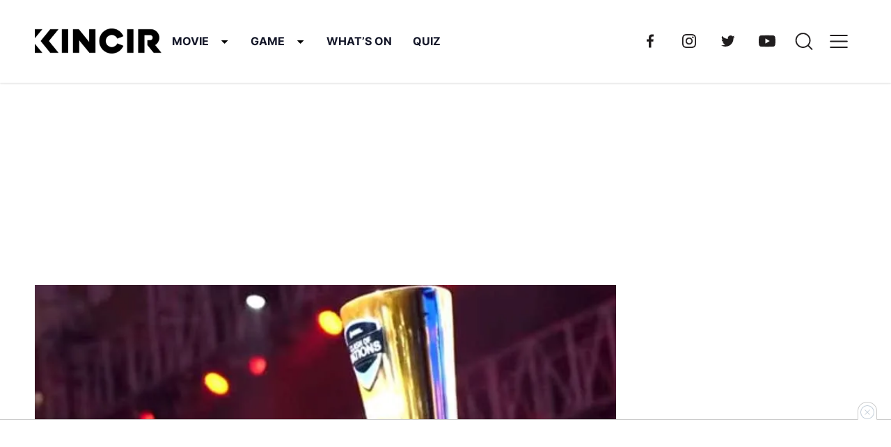

--- FILE ---
content_type: text/html; charset=UTF-8
request_url: https://kincir.com/game/pc-game/esl-indonesia-championship-pekan-4-qqpx4qvgyfjz/
body_size: 30879
content:
<!DOCTYPE html> <html lang="id" prefix="og: https://ogp.me/ns#">  <head><meta charset="UTF-8"><script>if(navigator.userAgent.match(/MSIE|Internet Explorer/i)||navigator.userAgent.match(/Trident\/7\..*?rv:11/i)){var href=document.location.href;if(!href.match(/[?&]nowprocket/)){if(href.indexOf("?")==-1){if(href.indexOf("#")==-1){document.location.href=href+"?nowprocket=1"}else{document.location.href=href.replace("#","?nowprocket=1#")}}else{if(href.indexOf("#")==-1){document.location.href=href+"&nowprocket=1"}else{document.location.href=href.replace("#","&nowprocket=1#")}}}}</script><script>(()=>{class RocketLazyLoadScripts{constructor(){this.v="1.2.6",this.triggerEvents=["keydown","mousedown","mousemove","touchmove","touchstart","touchend","wheel"],this.userEventHandler=this.t.bind(this),this.touchStartHandler=this.i.bind(this),this.touchMoveHandler=this.o.bind(this),this.touchEndHandler=this.h.bind(this),this.clickHandler=this.u.bind(this),this.interceptedClicks=[],this.interceptedClickListeners=[],this.l(this),window.addEventListener("pageshow",(t=>{this.persisted=t.persisted,this.everythingLoaded&&this.m()})),this.CSPIssue=sessionStorage.getItem("rocketCSPIssue"),document.addEventListener("securitypolicyviolation",(t=>{this.CSPIssue||"script-src-elem"!==t.violatedDirective||"data"!==t.blockedURI||(this.CSPIssue=!0,sessionStorage.setItem("rocketCSPIssue",!0))})),document.addEventListener("DOMContentLoaded",(()=>{this.k()})),this.delayedScripts={normal:[],async:[],defer:[]},this.trash=[],this.allJQueries=[]}p(t){document.hidden?t.t():(this.triggerEvents.forEach((e=>window.addEventListener(e,t.userEventHandler,{passive:!0}))),window.addEventListener("touchstart",t.touchStartHandler,{passive:!0}),window.addEventListener("mousedown",t.touchStartHandler),document.addEventListener("visibilitychange",t.userEventHandler))}_(){this.triggerEvents.forEach((t=>window.removeEventListener(t,this.userEventHandler,{passive:!0}))),document.removeEventListener("visibilitychange",this.userEventHandler)}i(t){"HTML"!==t.target.tagName&&(window.addEventListener("touchend",this.touchEndHandler),window.addEventListener("mouseup",this.touchEndHandler),window.addEventListener("touchmove",this.touchMoveHandler,{passive:!0}),window.addEventListener("mousemove",this.touchMoveHandler),t.target.addEventListener("click",this.clickHandler),this.L(t.target,!0),this.S(t.target,"onclick","rocket-onclick"),this.C())}o(t){window.removeEventListener("touchend",this.touchEndHandler),window.removeEventListener("mouseup",this.touchEndHandler),window.removeEventListener("touchmove",this.touchMoveHandler,{passive:!0}),window.removeEventListener("mousemove",this.touchMoveHandler),t.target.removeEventListener("click",this.clickHandler),this.L(t.target,!1),this.S(t.target,"rocket-onclick","onclick"),this.M()}h(){window.removeEventListener("touchend",this.touchEndHandler),window.removeEventListener("mouseup",this.touchEndHandler),window.removeEventListener("touchmove",this.touchMoveHandler,{passive:!0}),window.removeEventListener("mousemove",this.touchMoveHandler)}u(t){t.target.removeEventListener("click",this.clickHandler),this.L(t.target,!1),this.S(t.target,"rocket-onclick","onclick"),this.interceptedClicks.push(t),t.preventDefault(),t.stopPropagation(),t.stopImmediatePropagation(),this.M()}O(){window.removeEventListener("touchstart",this.touchStartHandler,{passive:!0}),window.removeEventListener("mousedown",this.touchStartHandler),this.interceptedClicks.forEach((t=>{t.target.dispatchEvent(new MouseEvent("click",{view:t.view,bubbles:!0,cancelable:!0}))}))}l(t){EventTarget.prototype.addEventListenerWPRocketBase=EventTarget.prototype.addEventListener,EventTarget.prototype.addEventListener=function(e,i,o){"click"!==e||t.windowLoaded||i===t.clickHandler||t.interceptedClickListeners.push({target:this,func:i,options:o}),(this||window).addEventListenerWPRocketBase(e,i,o)}}L(t,e){this.interceptedClickListeners.forEach((i=>{i.target===t&&(e?t.removeEventListener("click",i.func,i.options):t.addEventListener("click",i.func,i.options))})),t.parentNode!==document.documentElement&&this.L(t.parentNode,e)}D(){return new Promise((t=>{this.P?this.M=t:t()}))}C(){this.P=!0}M(){this.P=!1}S(t,e,i){t.hasAttribute&&t.hasAttribute(e)&&(event.target.setAttribute(i,event.target.getAttribute(e)),event.target.removeAttribute(e))}t(){this._(this),"loading"===document.readyState?document.addEventListener("DOMContentLoaded",this.R.bind(this)):this.R()}k(){let t=[];document.querySelectorAll("script[type=rocketlazyloadscript][data-rocket-src]").forEach((e=>{let i=e.getAttribute("data-rocket-src");if(i&&!i.startsWith("data:")){0===i.indexOf("//")&&(i=location.protocol+i);try{const o=new URL(i).origin;o!==location.origin&&t.push({src:o,crossOrigin:e.crossOrigin||"module"===e.getAttribute("data-rocket-type")})}catch(t){}}})),t=[...new Map(t.map((t=>[JSON.stringify(t),t]))).values()],this.T(t,"preconnect")}async R(){this.lastBreath=Date.now(),this.j(this),this.F(this),this.I(),this.W(),this.q(),await this.A(this.delayedScripts.normal),await this.A(this.delayedScripts.defer),await this.A(this.delayedScripts.async);try{await this.U(),await this.H(this),await this.J()}catch(t){console.error(t)}window.dispatchEvent(new Event("rocket-allScriptsLoaded")),this.everythingLoaded=!0,this.D().then((()=>{this.O()})),this.N()}W(){document.querySelectorAll("script[type=rocketlazyloadscript]").forEach((t=>{t.hasAttribute("data-rocket-src")?t.hasAttribute("async")&&!1!==t.async?this.delayedScripts.async.push(t):t.hasAttribute("defer")&&!1!==t.defer||"module"===t.getAttribute("data-rocket-type")?this.delayedScripts.defer.push(t):this.delayedScripts.normal.push(t):this.delayedScripts.normal.push(t)}))}async B(t){if(await this.G(),!0!==t.noModule||!("noModule"in HTMLScriptElement.prototype))return new Promise((e=>{let i;function o(){(i||t).setAttribute("data-rocket-status","executed"),e()}try{if(navigator.userAgent.indexOf("Firefox/")>0||""===navigator.vendor||this.CSPIssue)i=document.createElement("script"),[...t.attributes].forEach((t=>{let e=t.nodeName;"type"!==e&&("data-rocket-type"===e&&(e="type"),"data-rocket-src"===e&&(e="src"),i.setAttribute(e,t.nodeValue))})),t.text&&(i.text=t.text),i.hasAttribute("src")?(i.addEventListener("load",o),i.addEventListener("error",(function(){i.setAttribute("data-rocket-status","failed-network"),e()})),setTimeout((()=>{i.isConnected||e()}),1)):(i.text=t.text,o()),t.parentNode.replaceChild(i,t);else{const i=t.getAttribute("data-rocket-type"),s=t.getAttribute("data-rocket-src");i?(t.type=i,t.removeAttribute("data-rocket-type")):t.removeAttribute("type"),t.addEventListener("load",o),t.addEventListener("error",(i=>{this.CSPIssue&&i.target.src.startsWith("data:")?(console.log("WPRocket: data-uri blocked by CSP -> fallback"),t.removeAttribute("src"),this.B(t).then(e)):(t.setAttribute("data-rocket-status","failed-network"),e())})),s?(t.removeAttribute("data-rocket-src"),t.src=s):t.src="data:text/javascript;base64,"+window.btoa(unescape(encodeURIComponent(t.text)))}}catch(i){t.setAttribute("data-rocket-status","failed-transform"),e()}}));t.setAttribute("data-rocket-status","skipped")}async A(t){const e=t.shift();return e&&e.isConnected?(await this.B(e),this.A(t)):Promise.resolve()}q(){this.T([...this.delayedScripts.normal,...this.delayedScripts.defer,...this.delayedScripts.async],"preload")}T(t,e){var i=document.createDocumentFragment();t.forEach((t=>{const o=t.getAttribute&&t.getAttribute("data-rocket-src")||t.src;if(o&&!o.startsWith("data:")){const s=document.createElement("link");s.href=o,s.rel=e,"preconnect"!==e&&(s.as="script"),t.getAttribute&&"module"===t.getAttribute("data-rocket-type")&&(s.crossOrigin=!0),t.crossOrigin&&(s.crossOrigin=t.crossOrigin),t.integrity&&(s.integrity=t.integrity),i.appendChild(s),this.trash.push(s)}})),document.head.appendChild(i)}j(t){let e={};function i(i,o){return e[o].eventsToRewrite.indexOf(i)>=0&&!t.everythingLoaded?"rocket-"+i:i}function o(t,o){!function(t){e[t]||(e[t]={originalFunctions:{add:t.addEventListener,remove:t.removeEventListener},eventsToRewrite:[]},t.addEventListener=function(){arguments[0]=i(arguments[0],t),e[t].originalFunctions.add.apply(t,arguments)},t.removeEventListener=function(){arguments[0]=i(arguments[0],t),e[t].originalFunctions.remove.apply(t,arguments)})}(t),e[t].eventsToRewrite.push(o)}function s(e,i){let o=e[i];e[i]=null,Object.defineProperty(e,i,{get:()=>o||function(){},set(s){t.everythingLoaded?o=s:e["rocket"+i]=o=s}})}o(document,"DOMContentLoaded"),o(window,"DOMContentLoaded"),o(window,"load"),o(window,"pageshow"),o(document,"readystatechange"),s(document,"onreadystatechange"),s(window,"onload"),s(window,"onpageshow");try{Object.defineProperty(document,"readyState",{get:()=>t.rocketReadyState,set(e){t.rocketReadyState=e},configurable:!0}),document.readyState="loading"}catch(t){console.log("WPRocket DJE readyState conflict, bypassing")}}F(t){let e;function i(e){return t.everythingLoaded?e:e.split(" ").map((t=>"load"===t||0===t.indexOf("load.")?"rocket-jquery-load":t)).join(" ")}function o(o){function s(t){const e=o.fn[t];o.fn[t]=o.fn.init.prototype[t]=function(){return this[0]===window&&("string"==typeof arguments[0]||arguments[0]instanceof String?arguments[0]=i(arguments[0]):"object"==typeof arguments[0]&&Object.keys(arguments[0]).forEach((t=>{const e=arguments[0][t];delete arguments[0][t],arguments[0][i(t)]=e}))),e.apply(this,arguments),this}}o&&o.fn&&!t.allJQueries.includes(o)&&(o.fn.ready=o.fn.init.prototype.ready=function(e){return t.domReadyFired?e.bind(document)(o):document.addEventListener("rocket-DOMContentLoaded",(()=>e.bind(document)(o))),o([])},s("on"),s("one"),t.allJQueries.push(o)),e=o}o(window.jQuery),Object.defineProperty(window,"jQuery",{get:()=>e,set(t){o(t)}})}async H(t){const e=document.querySelector("script[data-webpack]");e&&(await async function(){return new Promise((t=>{e.addEventListener("load",t),e.addEventListener("error",t)}))}(),await t.K(),await t.H(t))}async U(){this.domReadyFired=!0;try{document.readyState="interactive"}catch(t){}await this.G(),document.dispatchEvent(new Event("rocket-readystatechange")),await this.G(),document.rocketonreadystatechange&&document.rocketonreadystatechange(),await this.G(),document.dispatchEvent(new Event("rocket-DOMContentLoaded")),await this.G(),window.dispatchEvent(new Event("rocket-DOMContentLoaded"))}async J(){try{document.readyState="complete"}catch(t){}await this.G(),document.dispatchEvent(new Event("rocket-readystatechange")),await this.G(),document.rocketonreadystatechange&&document.rocketonreadystatechange(),await this.G(),window.dispatchEvent(new Event("rocket-load")),await this.G(),window.rocketonload&&window.rocketonload(),await this.G(),this.allJQueries.forEach((t=>t(window).trigger("rocket-jquery-load"))),await this.G();const t=new Event("rocket-pageshow");t.persisted=this.persisted,window.dispatchEvent(t),await this.G(),window.rocketonpageshow&&window.rocketonpageshow({persisted:this.persisted}),this.windowLoaded=!0}m(){document.onreadystatechange&&document.onreadystatechange(),window.onload&&window.onload(),window.onpageshow&&window.onpageshow({persisted:this.persisted})}I(){const t=new Map;document.write=document.writeln=function(e){const i=document.currentScript;i||console.error("WPRocket unable to document.write this: "+e);const o=document.createRange(),s=i.parentElement;let n=t.get(i);void 0===n&&(n=i.nextSibling,t.set(i,n));const c=document.createDocumentFragment();o.setStart(c,0),c.appendChild(o.createContextualFragment(e)),s.insertBefore(c,n)}}async G(){Date.now()-this.lastBreath>45&&(await this.K(),this.lastBreath=Date.now())}async K(){return document.hidden?new Promise((t=>setTimeout(t))):new Promise((t=>requestAnimationFrame(t)))}N(){this.trash.forEach((t=>t.remove()))}static run(){const t=new RocketLazyLoadScripts;t.p(t)}}RocketLazyLoadScripts.run()})();</script> 	 	<meta name="viewport" content="width=device-width, initial-scale=1, minimum-scale=1"> 	<link rel="profile" href="https://gmpg.org/xfn/11">  			<link rel="apple-touch-icon" sizes="180x180" href="https://d1tgyzt3mf06m9.cloudfront.net/v3-staging/2023/07/Ikon.png" /> 		<link rel="icon" type="image/png" sizes="32x32" href="https://d1tgyzt3mf06m9.cloudfront.net/v3-staging/2023/07/Ikon.png" /> 		<link rel="icon" type="image/png" sizes="16x16" href="https://d1tgyzt3mf06m9.cloudfront.net/v3-staging/2023/07/Ikon.png" /> 	 	 <!-- Optimasi Mesin Pencari oleh Rank Math PRO - https://rankmath.com/ --> <title>ESL Indonesia Championship Pekan 4: BOOM ID Tak Terkalahkan</title><link rel="preload" data-rocket-preload as="image" href="https://d1tgyzt3mf06m9.cloudfront.net/v3-staging/2019/08/5256ea744c5c977e9069c1ae8dc832cd943a8a70.jpg" imagesrcset="https://d1tgyzt3mf06m9.cloudfront.net/v3-staging/2019/08/5256ea744c5c977e9069c1ae8dc832cd943a8a70.jpg 1300w, https://d1tgyzt3mf06m9.cloudfront.net/v3-staging/2019/08/5256ea744c5c977e9069c1ae8dc832cd943a8a70-300x115.jpg 300w, https://d1tgyzt3mf06m9.cloudfront.net/v3-staging/2019/08/5256ea744c5c977e9069c1ae8dc832cd943a8a70-1024x394.jpg 1024w, https://d1tgyzt3mf06m9.cloudfront.net/v3-staging/2019/08/5256ea744c5c977e9069c1ae8dc832cd943a8a70-768x295.jpg 768w" imagesizes="(max-width: 1300px) 100vw, 1300px" fetchpriority="high"> <meta name="description" content="Modify your meta description by editing it right here"/> <meta name="robots" content="follow, index, max-snippet:-1, max-video-preview:-1, max-image-preview:large"/> <link rel="alternate" href="https://kincir.com/game/pc-game/esl-indonesia-championship-pekan-4-qqpx4qvgyfjz/" /> <link rel="canonical" href="https://kincir.com/game/pc-game/esl-indonesia-championship-pekan-4-qqpx4qvgyfjz/" /> <meta property="og:locale" content="id_ID" /> <meta property="og:type" content="article" /> <meta property="og:title" content="ESL Indonesia Championship Pekan 4: BOOM ID Tak Terkalahkan" /> <meta property="og:description" content="Modify your meta description by editing it right here" /> <meta property="og:url" content="https://kincir.com/game/pc-game/esl-indonesia-championship-pekan-4-qqpx4qvgyfjz/" /> <meta property="og:site_name" content="KINCIR.com" /> <meta property="article:publisher" content="https://www.facebook.com/kincirdotcom" /> <meta property="article:tag" content="boom" /> <meta property="article:tag" content="dota" /> <meta property="article:tag" content="esl" /> <meta property="article:tag" content="evos" /> <meta property="article:tag" content="inyourdream" /> <meta property="article:tag" content="MOBA" /> <meta property="article:section" content="pc-game" /> <meta property="og:image" content="https://d1tgyzt3mf06m9.cloudfront.net/v3-staging/2019/08/5256ea744c5c977e9069c1ae8dc832cd943a8a70.jpg" /> <meta property="og:image:secure_url" content="https://d1tgyzt3mf06m9.cloudfront.net/v3-staging/2019/08/5256ea744c5c977e9069c1ae8dc832cd943a8a70.jpg" /> <meta property="og:image:width" content="1300" /> <meta property="og:image:height" content="500" /> <meta property="og:image:alt" content="Dota 2" /> <meta property="og:image:type" content="image/jpeg" /> <meta name="twitter:card" content="summary_large_image" /> <meta name="twitter:title" content="ESL Indonesia Championship Pekan 4: BOOM ID Tak Terkalahkan" /> <meta name="twitter:description" content="Modify your meta description by editing it right here" /> <meta name="twitter:site" content="@https://twitter.com/kincirdotcom" /> <meta name="twitter:creator" content="@https://twitter.com/kincirdotcom" /> <meta name="twitter:image" content="https://d1tgyzt3mf06m9.cloudfront.net/v3-staging/2019/08/5256ea744c5c977e9069c1ae8dc832cd943a8a70.jpg" /> <meta name="twitter:label1" content="Ditulis oleh" /> <meta name="twitter:data1" content="Abdul Khair" /> <meta name="twitter:label2" content="Waktunya membaca" /> <meta name="twitter:data2" content="1 menit" /> <!-- /Plugin WordPress Rank Math SEO -->   <link rel="alternate" type="application/rss+xml" title="KINCIR.com &raquo; ESL Indonesia Championship Pekan 4: BOOM ID Tak Terkalahkan Umpan Komentar" href="https://kincir.com/game/pc-game/esl-indonesia-championship-pekan-4-qqpx4qvgyfjz/feed/" /> <style id='wp-emoji-styles-inline-css' type='text/css'>  	img.wp-smiley, img.emoji { 		display: inline !important; 		border: none !important; 		box-shadow: none !important; 		height: 1em !important; 		width: 1em !important; 		margin: 0 0.07em !important; 		vertical-align: -0.1em !important; 		background: none !important; 		padding: 0 !important; 	} </style> <link rel='stylesheet' id='wp-block-library-css' href='https://kincir.com/wp-includes/css/dist/block-library/style.min.css?ver=6.6.2' type='text/css' media='all' /> <link rel='stylesheet' id='magnific-popup-css' href='https://kincir.com/wp-content/plugins/gutentor/assets/library/magnific-popup/magnific-popup.min.css?ver=1.8.0' type='text/css' media='all' /> <link rel='stylesheet' id='slick-css' href='https://kincir.com/wp-content/plugins/gutentor/assets/library/slick/slick.min.css?ver=1.8.1' type='text/css' media='all' /> <style id='tonjoo-blocks-container-style-inline-css' type='text/css'>   </style> <style id='tonjoo-blocks-row-style-inline-css' type='text/css'> .tonjoo-blocks-row.row.alignfull{margin-left:0;margin-right:0}  </style> <link data-minify="1" rel='stylesheet' id='fontawesome-css' href='https://kincir.com/wp-content/cache/min/1/wp-content/plugins/gutentor/assets/library/fontawesome/css/all.min.css?ver=1710930255' type='text/css' media='all' /> <link data-minify="1" rel='stylesheet' id='wpness-grid-css' href='https://kincir.com/wp-content/cache/min/1/wp-content/plugins/gutentor/assets/library/wpness-grid/wpness-grid.css?ver=1710930255' type='text/css' media='all' /> <link rel='stylesheet' id='animate-css' href='https://kincir.com/wp-content/plugins/gutentor/assets/library/animatecss/animate.min.css?ver=3.7.2' type='text/css' media='all' /> <style id='global-styles-inline-css' type='text/css'> :root{--wp--preset--aspect-ratio--square: 1;--wp--preset--aspect-ratio--4-3: 4/3;--wp--preset--aspect-ratio--3-4: 3/4;--wp--preset--aspect-ratio--3-2: 3/2;--wp--preset--aspect-ratio--2-3: 2/3;--wp--preset--aspect-ratio--16-9: 16/9;--wp--preset--aspect-ratio--9-16: 9/16;--wp--preset--color--black: #000000;--wp--preset--color--cyan-bluish-gray: #abb8c3;--wp--preset--color--white: #ffffff;--wp--preset--color--pale-pink: #f78da7;--wp--preset--color--vivid-red: #cf2e2e;--wp--preset--color--luminous-vivid-orange: #ff6900;--wp--preset--color--luminous-vivid-amber: #fcb900;--wp--preset--color--light-green-cyan: #7bdcb5;--wp--preset--color--vivid-green-cyan: #00d084;--wp--preset--color--pale-cyan-blue: #8ed1fc;--wp--preset--color--vivid-cyan-blue: #0693e3;--wp--preset--color--vivid-purple: #9b51e0;--wp--preset--color--primary: #5858FF;--wp--preset--color--secondary: #06113C;--wp--preset--color--tertiary: rgba(6, 17, 60, 0.7);--wp--preset--color--background: #FAFAFA;--wp--preset--gradient--vivid-cyan-blue-to-vivid-purple: linear-gradient(135deg,rgba(6,147,227,1) 0%,rgb(155,81,224) 100%);--wp--preset--gradient--light-green-cyan-to-vivid-green-cyan: linear-gradient(135deg,rgb(122,220,180) 0%,rgb(0,208,130) 100%);--wp--preset--gradient--luminous-vivid-amber-to-luminous-vivid-orange: linear-gradient(135deg,rgba(252,185,0,1) 0%,rgba(255,105,0,1) 100%);--wp--preset--gradient--luminous-vivid-orange-to-vivid-red: linear-gradient(135deg,rgba(255,105,0,1) 0%,rgb(207,46,46) 100%);--wp--preset--gradient--very-light-gray-to-cyan-bluish-gray: linear-gradient(135deg,rgb(238,238,238) 0%,rgb(169,184,195) 100%);--wp--preset--gradient--cool-to-warm-spectrum: linear-gradient(135deg,rgb(74,234,220) 0%,rgb(151,120,209) 20%,rgb(207,42,186) 40%,rgb(238,44,130) 60%,rgb(251,105,98) 80%,rgb(254,248,76) 100%);--wp--preset--gradient--blush-light-purple: linear-gradient(135deg,rgb(255,206,236) 0%,rgb(152,150,240) 100%);--wp--preset--gradient--blush-bordeaux: linear-gradient(135deg,rgb(254,205,165) 0%,rgb(254,45,45) 50%,rgb(107,0,62) 100%);--wp--preset--gradient--luminous-dusk: linear-gradient(135deg,rgb(255,203,112) 0%,rgb(199,81,192) 50%,rgb(65,88,208) 100%);--wp--preset--gradient--pale-ocean: linear-gradient(135deg,rgb(255,245,203) 0%,rgb(182,227,212) 50%,rgb(51,167,181) 100%);--wp--preset--gradient--electric-grass: linear-gradient(135deg,rgb(202,248,128) 0%,rgb(113,206,126) 100%);--wp--preset--gradient--midnight: linear-gradient(135deg,rgb(2,3,129) 0%,rgb(40,116,252) 100%);--wp--preset--font-size--small: 1.25rem;--wp--preset--font-size--medium: 1.55rem;--wp--preset--font-size--large: 1.75rem;--wp--preset--font-size--x-large: 2rem;--wp--preset--font-size--x-small: 0.875rem;--wp--preset--font-size--base: 1rem;--wp--preset--font-size--xx-large: 2.5rem;--wp--preset--font-family--inter: Inter, sans-serif;--wp--preset--spacing--20: 0.44rem;--wp--preset--spacing--30: 0.67rem;--wp--preset--spacing--40: 1rem;--wp--preset--spacing--50: 1.5rem;--wp--preset--spacing--60: 2.25rem;--wp--preset--spacing--70: 3.38rem;--wp--preset--spacing--80: 5.06rem;--wp--preset--shadow--natural: 6px 6px 9px rgba(0, 0, 0, 0.2);--wp--preset--shadow--deep: 12px 12px 50px rgba(0, 0, 0, 0.4);--wp--preset--shadow--sharp: 6px 6px 0px rgba(0, 0, 0, 0.2);--wp--preset--shadow--outlined: 6px 6px 0px -3px rgba(255, 255, 255, 1), 6px 6px rgba(0, 0, 0, 1);--wp--preset--shadow--crisp: 6px 6px 0px rgba(0, 0, 0, 1);}:root { --wp--style--global--content-size: 728px;--wp--style--global--wide-size: 1272px; }:where(body) { margin: 0; }.wp-site-blocks > .alignleft { float: left; margin-right: 2em; }.wp-site-blocks > .alignright { float: right; margin-left: 2em; }.wp-site-blocks > .aligncenter { justify-content: center; margin-left: auto; margin-right: auto; }:where(.wp-site-blocks) > * { margin-block-start: 24px; margin-block-end: 0; }:where(.wp-site-blocks) > :first-child { margin-block-start: 0; }:where(.wp-site-blocks) > :last-child { margin-block-end: 0; }:root { --wp--style--block-gap: 24px; }:root :where(.is-layout-flow) > :first-child{margin-block-start: 0;}:root :where(.is-layout-flow) > :last-child{margin-block-end: 0;}:root :where(.is-layout-flow) > *{margin-block-start: 24px;margin-block-end: 0;}:root :where(.is-layout-constrained) > :first-child{margin-block-start: 0;}:root :where(.is-layout-constrained) > :last-child{margin-block-end: 0;}:root :where(.is-layout-constrained) > *{margin-block-start: 24px;margin-block-end: 0;}:root :where(.is-layout-flex){gap: 24px;}:root :where(.is-layout-grid){gap: 24px;}.is-layout-flow > .alignleft{float: left;margin-inline-start: 0;margin-inline-end: 2em;}.is-layout-flow > .alignright{float: right;margin-inline-start: 2em;margin-inline-end: 0;}.is-layout-flow > .aligncenter{margin-left: auto !important;margin-right: auto !important;}.is-layout-constrained > .alignleft{float: left;margin-inline-start: 0;margin-inline-end: 2em;}.is-layout-constrained > .alignright{float: right;margin-inline-start: 2em;margin-inline-end: 0;}.is-layout-constrained > .aligncenter{margin-left: auto !important;margin-right: auto !important;}.is-layout-constrained > :where(:not(.alignleft):not(.alignright):not(.alignfull)){max-width: var(--wp--style--global--content-size);margin-left: auto !important;margin-right: auto !important;}.is-layout-constrained > .alignwide{max-width: var(--wp--style--global--wide-size);}body .is-layout-flex{display: flex;}.is-layout-flex{flex-wrap: wrap;align-items: center;}.is-layout-flex > :is(*, div){margin: 0;}body .is-layout-grid{display: grid;}.is-layout-grid > :is(*, div){margin: 0;}body{background-color: var(--wp--preset--color--base);color: var(--wp--preset--color--contrast);padding-top: 0px;padding-right: 0px;padding-bottom: 0px;padding-left: 0px;}a:where(:not(.wp-element-button)){text-decoration: underline;}:root :where(.wp-element-button, .wp-block-button__link){background-color: #32373c;border-width: 0;color: #fff;font-family: inherit;font-size: inherit;line-height: inherit;padding: calc(0.667em + 2px) calc(1.333em + 2px);text-decoration: none;}.has-black-color{color: var(--wp--preset--color--black) !important;}.has-cyan-bluish-gray-color{color: var(--wp--preset--color--cyan-bluish-gray) !important;}.has-white-color{color: var(--wp--preset--color--white) !important;}.has-pale-pink-color{color: var(--wp--preset--color--pale-pink) !important;}.has-vivid-red-color{color: var(--wp--preset--color--vivid-red) !important;}.has-luminous-vivid-orange-color{color: var(--wp--preset--color--luminous-vivid-orange) !important;}.has-luminous-vivid-amber-color{color: var(--wp--preset--color--luminous-vivid-amber) !important;}.has-light-green-cyan-color{color: var(--wp--preset--color--light-green-cyan) !important;}.has-vivid-green-cyan-color{color: var(--wp--preset--color--vivid-green-cyan) !important;}.has-pale-cyan-blue-color{color: var(--wp--preset--color--pale-cyan-blue) !important;}.has-vivid-cyan-blue-color{color: var(--wp--preset--color--vivid-cyan-blue) !important;}.has-vivid-purple-color{color: var(--wp--preset--color--vivid-purple) !important;}.has-primary-color{color: var(--wp--preset--color--primary) !important;}.has-secondary-color{color: var(--wp--preset--color--secondary) !important;}.has-tertiary-color{color: var(--wp--preset--color--tertiary) !important;}.has-background-color{color: var(--wp--preset--color--background) !important;}.has-black-background-color{background-color: var(--wp--preset--color--black) !important;}.has-cyan-bluish-gray-background-color{background-color: var(--wp--preset--color--cyan-bluish-gray) !important;}.has-white-background-color{background-color: var(--wp--preset--color--white) !important;}.has-pale-pink-background-color{background-color: var(--wp--preset--color--pale-pink) !important;}.has-vivid-red-background-color{background-color: var(--wp--preset--color--vivid-red) !important;}.has-luminous-vivid-orange-background-color{background-color: var(--wp--preset--color--luminous-vivid-orange) !important;}.has-luminous-vivid-amber-background-color{background-color: var(--wp--preset--color--luminous-vivid-amber) !important;}.has-light-green-cyan-background-color{background-color: var(--wp--preset--color--light-green-cyan) !important;}.has-vivid-green-cyan-background-color{background-color: var(--wp--preset--color--vivid-green-cyan) !important;}.has-pale-cyan-blue-background-color{background-color: var(--wp--preset--color--pale-cyan-blue) !important;}.has-vivid-cyan-blue-background-color{background-color: var(--wp--preset--color--vivid-cyan-blue) !important;}.has-vivid-purple-background-color{background-color: var(--wp--preset--color--vivid-purple) !important;}.has-primary-background-color{background-color: var(--wp--preset--color--primary) !important;}.has-secondary-background-color{background-color: var(--wp--preset--color--secondary) !important;}.has-tertiary-background-color{background-color: var(--wp--preset--color--tertiary) !important;}.has-background-background-color{background-color: var(--wp--preset--color--background) !important;}.has-black-border-color{border-color: var(--wp--preset--color--black) !important;}.has-cyan-bluish-gray-border-color{border-color: var(--wp--preset--color--cyan-bluish-gray) !important;}.has-white-border-color{border-color: var(--wp--preset--color--white) !important;}.has-pale-pink-border-color{border-color: var(--wp--preset--color--pale-pink) !important;}.has-vivid-red-border-color{border-color: var(--wp--preset--color--vivid-red) !important;}.has-luminous-vivid-orange-border-color{border-color: var(--wp--preset--color--luminous-vivid-orange) !important;}.has-luminous-vivid-amber-border-color{border-color: var(--wp--preset--color--luminous-vivid-amber) !important;}.has-light-green-cyan-border-color{border-color: var(--wp--preset--color--light-green-cyan) !important;}.has-vivid-green-cyan-border-color{border-color: var(--wp--preset--color--vivid-green-cyan) !important;}.has-pale-cyan-blue-border-color{border-color: var(--wp--preset--color--pale-cyan-blue) !important;}.has-vivid-cyan-blue-border-color{border-color: var(--wp--preset--color--vivid-cyan-blue) !important;}.has-vivid-purple-border-color{border-color: var(--wp--preset--color--vivid-purple) !important;}.has-primary-border-color{border-color: var(--wp--preset--color--primary) !important;}.has-secondary-border-color{border-color: var(--wp--preset--color--secondary) !important;}.has-tertiary-border-color{border-color: var(--wp--preset--color--tertiary) !important;}.has-background-border-color{border-color: var(--wp--preset--color--background) !important;}.has-vivid-cyan-blue-to-vivid-purple-gradient-background{background: var(--wp--preset--gradient--vivid-cyan-blue-to-vivid-purple) !important;}.has-light-green-cyan-to-vivid-green-cyan-gradient-background{background: var(--wp--preset--gradient--light-green-cyan-to-vivid-green-cyan) !important;}.has-luminous-vivid-amber-to-luminous-vivid-orange-gradient-background{background: var(--wp--preset--gradient--luminous-vivid-amber-to-luminous-vivid-orange) !important;}.has-luminous-vivid-orange-to-vivid-red-gradient-background{background: var(--wp--preset--gradient--luminous-vivid-orange-to-vivid-red) !important;}.has-very-light-gray-to-cyan-bluish-gray-gradient-background{background: var(--wp--preset--gradient--very-light-gray-to-cyan-bluish-gray) !important;}.has-cool-to-warm-spectrum-gradient-background{background: var(--wp--preset--gradient--cool-to-warm-spectrum) !important;}.has-blush-light-purple-gradient-background{background: var(--wp--preset--gradient--blush-light-purple) !important;}.has-blush-bordeaux-gradient-background{background: var(--wp--preset--gradient--blush-bordeaux) !important;}.has-luminous-dusk-gradient-background{background: var(--wp--preset--gradient--luminous-dusk) !important;}.has-pale-ocean-gradient-background{background: var(--wp--preset--gradient--pale-ocean) !important;}.has-electric-grass-gradient-background{background: var(--wp--preset--gradient--electric-grass) !important;}.has-midnight-gradient-background{background: var(--wp--preset--gradient--midnight) !important;}.has-small-font-size{font-size: var(--wp--preset--font-size--small) !important;}.has-medium-font-size{font-size: var(--wp--preset--font-size--medium) !important;}.has-large-font-size{font-size: var(--wp--preset--font-size--large) !important;}.has-x-large-font-size{font-size: var(--wp--preset--font-size--x-large) !important;}.has-x-small-font-size{font-size: var(--wp--preset--font-size--x-small) !important;}.has-base-font-size{font-size: var(--wp--preset--font-size--base) !important;}.has-xx-large-font-size{font-size: var(--wp--preset--font-size--xx-large) !important;}.has-inter-font-family{font-family: var(--wp--preset--font-family--inter) !important;} :root :where(.wp-block-pullquote){font-size: 1.5em;line-height: 1.6;} </style> <link data-minify="1" rel='stylesheet' id='tco-front-css' href='https://kincir.com/wp-content/cache/min/1/wp-content/plugins/tonjoo-content-optimization/assets/css/front.css?ver=1710930255' type='text/css' media='all' /> <link data-minify="1" rel='stylesheet' id='font-css' href='https://kincir.com/wp-content/cache/min/1/wp-content/themes/kincir/dist/fonts/font.css?ver=1710930255' type='text/css' media='all' /> <link data-minify="1" rel='stylesheet' id='swiper-css' href='https://kincir.com/wp-content/cache/min/1/wp-content/themes/kincir/dist/vendors/swiper@8/swiper-bundle.min.css?ver=1710930255' type='text/css' media='all' /> <link data-minify="1" rel='stylesheet' id='tonjoo-main-css' href='https://kincir.com/wp-content/cache/min/1/wp-content/themes/kincir/dist/css/main.min.css?ver=1710930255' type='text/css' media='all' /> <link data-minify="1" rel='stylesheet' id='tonjoo-css' href='https://kincir.com/wp-content/cache/min/1/wp-content/themes/kincir/style.css?ver=1710930255' type='text/css' media='all' /> <link data-minify="1" rel='stylesheet' id='dashicons-css' href='https://kincir.com/wp-content/cache/min/1/wp-includes/css/dashicons.min.css?ver=1710930255' type='text/css' media='all' /> <style id='rocket-lazyload-inline-css' type='text/css'> .rll-youtube-player{position:relative;padding-bottom:56.23%;height:0;overflow:hidden;max-width:100%;}.rll-youtube-player:focus-within{outline: 2px solid currentColor;outline-offset: 5px;}.rll-youtube-player iframe{position:absolute;top:0;left:0;width:100%;height:100%;z-index:100;background:0 0}.rll-youtube-player img{bottom:0;display:block;left:0;margin:auto;max-width:100%;width:100%;position:absolute;right:0;top:0;border:none;height:auto;-webkit-transition:.4s all;-moz-transition:.4s all;transition:.4s all}.rll-youtube-player img:hover{-webkit-filter:brightness(75%)}.rll-youtube-player .play{height:100%;width:100%;left:0;top:0;position:absolute;background:url(https://kincir.com/wp-content/plugins/wp-rocket/assets/img/youtube.png) no-repeat center;background-color: transparent !important;cursor:pointer;border:none;} </style> <script type="rocketlazyloadscript" data-rocket-type="text/javascript" data-rocket-src="https://kincir.com/wp-includes/js/jquery/jquery.min.js?ver=3.7.1" id="jquery-core-js" data-rocket-defer defer></script> <script type="rocketlazyloadscript" data-rocket-type="text/javascript" data-rocket-src="https://kincir.com/wp-includes/js/jquery/jquery-migrate.min.js?ver=3.4.1" id="jquery-migrate-js" data-rocket-defer defer></script> <script type="rocketlazyloadscript">
							dataLayer = [{
								"breadcrumb_detail": "Homepage / Game / pc-game / ESL Indonesia Championship Pekan 4: BOOM ID Tak Terkalahkan"
							}];
							dataLayer.push({
								"event": "article_view",
								"event_category": "Article Engagement",
								"article_id": "22271",
								"article_title": "ESL Indonesia Championship Pekan 4: BOOM ID Tak Terkalahkan",
								"article_status": "publish",
								"article_category": "pc-game",
								"article_length": "398",
								"article_writer": "Abdul Khair",
								"article_published_date": "2019-08-02",
								"article_tag": "boom, dota, esl, evos, inyourdream, MOBA",
								"article_source": ""
							});</script><link rel="https://api.w.org/" href="https://kincir.com/wp-json/" /><link rel="alternate" title="JSON" type="application/json" href="https://kincir.com/wp-json/wp/v2/posts/22271" /><link rel="EditURI" type="application/rsd+xml" title="RSD" href="https://kincir.com/xmlrpc.php?rsd" /> <meta name="generator" content="WordPress 6.6.2" /> <link rel='shortlink' href='https://kincir.com/?p=22271' /> <link rel="alternate" title="oEmbed (JSON)" type="application/json+oembed" href="https://kincir.com/wp-json/oembed/1.0/embed?url=https%3A%2F%2Fkincir.com%2Fgame%2Fpc-game%2Fesl-indonesia-championship-pekan-4-qqpx4qvgyfjz%2F" /> <link rel="alternate" title="oEmbed (XML)" type="text/xml+oembed" href="https://kincir.com/wp-json/oembed/1.0/embed?url=https%3A%2F%2Fkincir.com%2Fgame%2Fpc-game%2Fesl-indonesia-championship-pekan-4-qqpx4qvgyfjz%2F&#038;format=xml" /> <!-- Google Tag Manager -->  <script type="rocketlazyloadscript">(function(w,d,s,l,i){w[l]=w[l]||[];w[l].push({'gtm.start':
new Date().getTime(),event:'gtm.js'});var f=d.getElementsByTagName(s)[0],
j=d.createElement(s),dl=l!='dataLayer'?'&l='+l:'';j.async=true;j.src=
'https://www.googletagmanager.com/gtm.js?id='+i+dl;f.parentNode.insertBefore(j,f);
})(window,document,'script','dataLayer','GTM-KZNKXFX');</script>  <!-- End Google Tag Manager -->  <!-- Anymind-->  <script type="rocketlazyloadscript" data-minify="1" data-rocket-type="application/javascript" data-rocket-src="https://kincir.com/wp-content/cache/min/1/js/2089/ats.js?ver=1719471781" data-rocket-defer defer></script>   <!--End Anymind --><script type="rocketlazyloadscript" data-minify="1" async data-rocket-src="https://kincir.com/wp-content/cache/min/1/tag/js/gpt.js?ver=1719471781"></script>  <script type="rocketlazyloadscript">
  window.googletag = window.googletag || {cmd: []};
  googletag.cmd.push(function() {
    googletag.defineSlot('/52516503/Detail_Page/Detail_Sidebar_1_Showcase', [300, 250], 'div-gpt-ad-1688709612473-0').addService(googletag.pubads());
    googletag.pubads().enableSingleRequest();
    googletag.enableServices();
  });
</script> <script type="rocketlazyloadscript" data-minify="1" async data-rocket-src="https://kincir.com/wp-content/cache/min/1/tag/js/gpt.js?ver=1719471781"></script>  <script type="rocketlazyloadscript">
  window.googletag = window.googletag || {cmd: []};
  googletag.cmd.push(function() {
    googletag.defineSlot('/52516503/Detail_Page/Detail_Sticky_Sidebar_Showcase', [300, 250], 'div-gpt-ad-1688709629255-0').addService(googletag.pubads());
    googletag.pubads().enableSingleRequest();
    googletag.enableServices();
  });
</script> <script type="rocketlazyloadscript" data-minify="1" async data-rocket-src="https://kincir.com/wp-content/cache/min/1/tag/js/gpt.js?ver=1719471781"></script>  <script type="rocketlazyloadscript">
  window.googletag = window.googletag || {cmd: []};
  googletag.cmd.push(function() {
    googletag.defineSlot('/52516503/Desktop/Desktop_Leaderboard', [970, 250], 'div-gpt-ad-1691401955486-0').addService(googletag.pubads());
    googletag.pubads().enableSingleRequest();
    googletag.enableServices();
  });
</script> <script type="rocketlazyloadscript" data-minify="1" async data-rocket-src="https://kincir.com/wp-content/cache/min/1/tag/js/gpt.js?ver=1719471781"></script>  <script type="rocketlazyloadscript">
  window.googletag = window.googletag || {cmd: []};
  googletag.cmd.push(function() {
    googletag.defineSlot('/52516503/Desktop/Desktop_Leaderboard_sticky', [[970, 90], [728, 90]], 'div-gpt-ad-1702362662749-0').addService(googletag.pubads());
    googletag.pubads().enableSingleRequest();
    googletag.enableServices();
  });
</script> <script type="rocketlazyloadscript" data-minify="1" async data-rocket-src="https://kincir.com/wp-content/cache/min/1/tag/js/gpt.js?ver=1719471781"></script>  <script type="rocketlazyloadscript">
  window.googletag = window.googletag || {cmd: []};
  googletag.cmd.push(function() {
    googletag.defineSlot('/52516503/Detail_Page/Detail_Outstream', [1, 1], 'div-gpt-ad-1688709567306-0').addService(googletag.pubads());
    googletag.pubads().enableSingleRequest();
    googletag.enableServices();
  });
</script> <script type="rocketlazyloadscript" data-rocket-type="text/javascript" id="google_gtagjs" data-rocket-src="https://www.googletagmanager.com/gtag/js?id=G-886ZLF230X" async="async"></script> <script type="rocketlazyloadscript" data-rocket-type="text/javascript" id="google_gtagjs-inline">
/* <![CDATA[ */
window.dataLayer = window.dataLayer || [];function gtag(){dataLayer.push(arguments);}gtag('js', new Date());gtag('config', 'G-886ZLF230X', {} );
/* ]]> */
</script> 	    <style> 	    	.custom-list ul:not(.list-indicator-image):not(.list-indicator-icon) li span { 				display: block; 			}  			.custom-list ul { 				list-style-position: unset; 			}  			@media (max-width: 991.98px) { 				article.article .article__thumbnail>.inner>img { 					object-fit: cover; 				} 			}  			.author-info { 				margin-bottom: 60px; 				padding-top: 12.5px; 				box-shadow: inset 0 1px 0 0 var(--dane-body-color); 				display: -ms-flexbox; 				display: flex; 				-ms-flex-pack: justify; 				justify-content: space-between; 				-ms-flex-align: center; 				align-items: center; 				/*background: bisque;*/ 			}  			.author-info .d-desktop { 				display: block; 			}  			.author-info .d-mobile { 				display: none; 			}  			.author-info .author-info__content { 				display: -ms-flexbox; 				display: flex; 				-ms-flex-pack: justify; 				justify-content: start; 				-ms-flex-align: center; 				align-items: center; 				gap: 30px; 			}  			.author-info .author-info__image { 				-ms-flex: 0 0 150px; 				flex: 0 0 150px; 			}  			.author-info .author-info__image img { 			    width: 100%; 			    height: auto; 			    position: relative; 			    -o-object-fit: cover; 			    object-fit: cover; 			    border-radius: 50%; 			}  			.author-info .author-info__bio { 				display: -ms-flexbox; 				display: flex; 				-ms-flex-direction: column;    				flex-direction: column; 			}  			.author-info .author-info__name { 			    font-family: "Archivo",sans-serif; 			    font-size: 1.75rem; 				font-weight: 700;     			line-height: 1.25;     			margin-bottom: 10px; 			}  			.author-info .author-info__role { 				font-size: 0.75rem;     			letter-spacing: 1.25px;     			text-transform: uppercase;     			font-weight: 400;     			line-height: 1.5;     			color: var(--dane-accent2);     			margin-bottom: 20px; 			}  			.author-info .author-info__description { 				font-size: 1rem;     			letter-spacing: 1.25px;     			font-weight: 400;     			line-height: 1.5; 			}  			.author-info .author-info__description p { 				margin-bottom: 0; 			}   			@media (max-width: 991.98px) { 			    .author-info { 					margin-bottom: 15px 			    } 			}  			@media (max-width: 767.98px) { 				.author-info { 					-ms-flex-direction: column; 					flex-direction: column; 					margin-bottom: 40px; 			    }  			    .author-info .d-desktop { 					display: none; 				}  				.author-info .d-mobile { 					display: block; 				}  			    .author-info .author-info__content { 			    	gap: 16px; 			    	margin-bottom: 16px; 			    }  			    .author-info .author-info__image { 					-ms-flex: 0 0 92px; 					flex: 0 0 92px; 				}  				.author-info .author-info__name { 				    font-size: calc(1.3rem + .6vw); 	    			margin-bottom: 5px; 				}				 			} 			 			.card__post-landscapeReverse.bigSpecial .heading { 				display: none; 			}  			.category__latest .content .ads .ads__sticky, .category__video .content .ads .ads__sticky,  			.category__movie .content .ads .ads__sticky, .singlePage__basic .main .article__content .ads .ads__sticky,  			article.article .article__content .content__ads .ads__sticky,  			article.article .article__contentBig .content__ads .ads__sticky, .sidebar .ads .ads__sticky,  			.ads__special .ads__sticky { 				padding: unset !important; 				height: auto !important; 			}  			#section-latest .category__latest-list div:nth-child(n+8) { 				display: none !important; 			}  			#section-trending .category__movie-list div:nth-child(n+6) { 			    display: none !important; 			} 	    </style> 	    		<style type="text/css" id="wp-custom-css"> 			.hero__slider-basic .swiper-wrapper .swiper-slide .heading__title { /* 	display: block; */ -webkit-line-clamp: 3; }  .card__post-more .heading__title, .card__post-landscape .heading__title, .card__post-landscapeReverse .heading__title, .card__post-landscapeIcon .heading__title, .card__post-vertical .heading__title, .card__post-verticalReverse .heading__title { /* 	display: block; */ }  .card__post-more .heading__title.short2, .card__post-landscape .heading__title.short2, .card__post-landscapeReverse .heading__title.short2, .card__post-landscapeIcon .heading__title.short2 { -webkit-line-clamp: 3; }  .body__content {     min-height: 80vh; }  body.home .category__latest-list div:nth-child(n+8) {     display: none; }  body.home section.category__movie:not(.dark) div:nth-child(n+6) {     display: none; }  /*   * Caption on Single Post  *  */  article.article .wp-block-image figcaption {   text-align: left;   position: relative;   padding: 0; 	z-index: 6; }  /*   * Search on New Menu  *  */  .header__action-search.active{ 	z-index:9; }		</style> 		<script type='application/ld+json'>
{"@context":"https:\/\/schema.org","@type":"NewsArticle","mainEntityOfPage":{"@type":"WebPage","@id":"https:\/\/kincir.com\/game\/pc-game\/esl-indonesia-championship-pekan-4-qqpx4qvgyfjz\/"},"headline":"ESL Indonesia Championship Pekan 4: BOOM ID Tak Terkalahkan","image":"https:\/\/d1tgyzt3mf06m9.cloudfront.net\/v3-staging\/2019\/08\/5256ea744c5c977e9069c1ae8dc832cd943a8a70.jpg","datePublished":"2019-08-02T14:51:52+07:00","dateModified":"2019-08-02T14:51:52+07:00","author":{"@type":"Person","name":"Abdul Khair"},"publisher":{"@type":"Organization","name":"KINCIR.com","logo":{"@type":"ImageObject","url":"https:\/\/d1tgyzt3mf06m9.cloudfront.net\/v3-staging\/2023\/07\/Logo.png"},"url":"https:\/\/kincir.com\/","sameAs":["https:\/\/www.facebook.com\/kincirdotcom","https:\/\/www.instagram.com\/kincirdotcom","https:\/\/twitter.com\/kincirdotcom","https:\/\/tiktok.com\/@kincirdotcom","https:\/\/www.youtube.com\/kincirdotcom"]},"description":"Modify your meta description by editing it right here"}</script> <script type='application/ld+json'>
{"@context":"https:\/\/schema.org","@type":"BreadcrumbList","itemListElement":[{"@type":"ListItem","position":1,"name":"KINCIR.com","item":"https:\/\/kincir.com\/"},{"@type":"ListItem","position":2,"name":"Game","item":"https:\/\/kincir.com\/category\/game\/"},{"@type":"ListItem","position":3,"name":"pc-game","item":"https:\/\/kincir.com\/category\/game\/pc-game\/"}]}</script> <noscript><style id="rocket-lazyload-nojs-css">.rll-youtube-player, [data-lazy-src]{display:none !important;}</style></noscript><style id="rocket-lazyrender-inline-css">[data-wpr-lazyrender] {content-visibility: auto;}</style></head> <body data-rsssl=1 class="post-template-default single single-post postid-22271 single-format-standard gutentor-active"> <!-- Google Tag Manager (noscript) -->  <noscript><iframe src="https://www.googletagmanager.com/ns.html?id=GTM-KZNKXFX" height="0" width="0" style="display:none;visibility:hidden" title="gtm"></iframe></noscript>  <!-- End Google Tag Manager (noscript) -->  <!-- Begin comScore Tag -->  <script type="rocketlazyloadscript">
  var _comscore = _comscore || [];
  _comscore.push({ c1: "2", c2: "20767306" });
  (function() {
    var s = document.createElement("script"), el = document.getElementsByTagName("script")[0]; s.async = true;
    s.src = (document.location.protocol == "https:" ? "https://sb" : "http://b") + ".scorecardresearch.com/beacon.js";
    el.parentNode.insertBefore(s, el);
  })();
</script>  <noscript>    <img src="https://sb.scorecardresearch.com/p?c1=2&c2=20767306&cv=2.0&cj=1" />  </noscript>  <!-- End comScore Tag -->	  <div  class="wrap__body"> 	<!-- Header Start --> 	<header  class="body__header"> 		<div  class="body__header-main"> 			<div class="header"> 				<div  class="container"> 					<div class="header__wrapper"> 						<div class="header__logo"> 							<a href="https://kincir.com" class="header__logo-brand" aria-label="Home"> 																	<img src="https://d1tgyzt3mf06m9.cloudfront.net/v3-staging/2023/07/Logo.png" width="182" height="36" class="header__logo-brandStatic active no-lazy" alt=""> 								 																	<img src="https://d1tgyzt3mf06m9.cloudfront.net/v3-staging/2023/07/Ikon.png" class="header__logo-brandScroll hide no-lazy" alt=""> 															</a> 						</div> 						<div class="header__menu-v2"> 							<nav class="menu-v2 main-navigation-v2 active"><ul id="menu-main-menu" class="nav-menu scrollable"><li id="menu-item-299" class="menu-item menu-item-type-post_type menu-item-object-page menu-item-has-children menu-item-299"><a href="https://kincir.com/movie/" onclick="menuClick(&#039;Movie&#039;, &#039;299&#039;, &#039;https://kincir.com/movie/&#039;)">Movie</a> <ul class="sub-menu"> 	<li id="menu-item-98277" class="menu-item menu-item-type-taxonomy menu-item-object-category menu-item-98277"><a href="https://kincir.com/category/movie/cinema/" onclick="menuClick(&#039;cinema&#039;, &#039;98277&#039;, &#039;https://kincir.com/category/movie/cinema/&#039;)">cinema</a></li> 	<li id="menu-item-98278" class="menu-item menu-item-type-taxonomy menu-item-object-category menu-item-98278"><a href="https://kincir.com/category/movie/series/" onclick="menuClick(&#039;series&#039;, &#039;98278&#039;, &#039;https://kincir.com/category/movie/series/&#039;)">series</a></li> 	<li id="menu-item-98279" class="menu-item menu-item-type-taxonomy menu-item-object-category menu-item-98279"><a href="https://kincir.com/category/movie/anime/" onclick="menuClick(&#039;anime&#039;, &#039;98279&#039;, &#039;https://kincir.com/category/movie/anime/&#039;)">anime</a></li> 	<li id="menu-item-98283" class="menu-item menu-item-type-custom menu-item-object-custom menu-item-98283"><a href="https://kincir.com/movie" onclick="menuClick(&#039;Lihat Semua&#039;, &#039;98283&#039;, &#039;https://kincir.com/movie&#039;)">Lihat Semua</a></li> </ul> </li> <li id="menu-item-298" class="menu-item menu-item-type-post_type menu-item-object-page menu-item-has-children menu-item-298"><a href="https://kincir.com/game/" onclick="menuClick(&#039;Game&#039;, &#039;298&#039;, &#039;https://kincir.com/game/&#039;)">Game</a> <ul class="sub-menu"> 	<li id="menu-item-98280" class="menu-item menu-item-type-taxonomy menu-item-object-category menu-item-98280"><a href="https://kincir.com/category/game/mobile-game/" onclick="menuClick(&#039;mobile-game&#039;, &#039;98280&#039;, &#039;https://kincir.com/category/game/mobile-game/&#039;)">mobile-game</a></li> 	<li id="menu-item-98281" class="menu-item menu-item-type-taxonomy menu-item-object-category current-post-ancestor current-menu-parent current-post-parent menu-item-98281"><a href="https://kincir.com/category/game/pc-game/" onclick="menuClick(&#039;pc-game&#039;, &#039;98281&#039;, &#039;https://kincir.com/category/game/pc-game/&#039;)">pc-game</a></li> 	<li id="menu-item-98282" class="menu-item menu-item-type-taxonomy menu-item-object-category menu-item-98282"><a href="https://kincir.com/category/game/console-game/" onclick="menuClick(&#039;console-game&#039;, &#039;98282&#039;, &#039;https://kincir.com/category/game/console-game/&#039;)">console-game</a></li> 	<li id="menu-item-98284" class="menu-item menu-item-type-custom menu-item-object-custom menu-item-98284"><a href="https://kincir.com/game/" onclick="menuClick(&#039;Lihat Semua&#039;, &#039;98284&#039;, &#039;https://kincir.com/game/&#039;)">Lihat Semua</a></li> </ul> </li> <li id="menu-item-296" class="menu-item menu-item-type-post_type menu-item-object-page menu-item-296"><a href="https://kincir.com/article/what-s-on/" onclick="menuClick(&#039;What’s On&#039;, &#039;296&#039;, &#039;https://kincir.com/article/what-s-on/&#039;)">What’s On</a></li> <li id="menu-item-297" class="menu-item menu-item-type-post_type menu-item-object-page menu-item-297"><a href="https://kincir.com/article/quiz/" onclick="menuClick(&#039;Quiz&#039;, &#039;297&#039;, &#039;https://kincir.com/article/quiz/&#039;)">Quiz</a></li> </ul></nav>						</div>  													<div class="header__sosmed"> 								<ul> 																			<li> 											<a href="https://www.facebook.com/kincirdotcom" rel="noopener noreferrer" target="_blank" onclick="socmedClick(&#039;Facebook&#039;)"> 												<svg width="12" height="22" viewbox="0 0 12 22" fill="none" xmlns="http://www.w3.org/2000/svg"> <path d="M7.62984 21.4965V11.9345H10.8557L11.3352 8.19062H7.62984V5.80595C7.62984 4.72562 7.93084 3.98595 9.48134 3.98595H11.446V0.64812C10.4901 0.545676 9.52922 0.496212 8.56783 0.499953C5.7165 0.499953 3.75884 2.24062 3.75884 5.43612V8.18362H0.554001V11.9275H3.76583V21.4965H7.62984Z" fill="#201D1E"/> </svg> 											</a> 										</li> 									 																			<li> 											<a href="https://www.instagram.com/kincirdotcom" rel="noopener noreferrer" target="_blank" onclick="socmedClick(&#039;Instagram&#039;)"> 												<svg width="20" height="20" viewbox="0 0 20 20" fill="none" xmlns="http://www.w3.org/2000/svg"> <path d="M10 0C7.28766 0 6.94224 0.0113249 5.87769 0.0622876C4.81314 0.11325 4.08833 0.277463 3.45413 0.526614C2.79728 0.781427 2.23669 1.12118 1.68177 1.68177C1.12684 2.23669 0.787089 2.79728 0.526614 3.45413C0.277463 4.08834 0.107588 4.8188 0.0622876 5.87769C0.0169875 6.94224 0 7.28199 0 10C0 12.7123 0.0113249 13.0521 0.0622876 14.1223C0.11325 15.1869 0.277463 15.9117 0.526614 16.5459C0.781427 17.2027 1.12118 17.7633 1.68177 18.3182C2.23669 18.8732 2.79728 19.2186 3.45413 19.4734C4.08833 19.7225 4.8188 19.8867 5.87769 19.9377C6.94224 19.9887 7.28199 20 10 20C12.7123 20 13.0521 19.9887 14.1223 19.9377C15.1869 19.8867 15.9117 19.7225 16.5515 19.4734C17.2084 19.2186 17.7633 18.8732 18.3182 18.3182C18.8732 17.7633 19.2129 17.2027 19.4734 16.5459C19.7169 15.9117 19.8867 15.1869 19.9377 14.1223C19.983 13.0578 20 12.718 20 10C20 7.28766 19.9887 6.9479 19.9377 5.87769C19.8867 4.81314 19.7169 4.08834 19.4734 3.45413C19.2186 2.79728 18.8732 2.23669 18.3182 1.68177C17.7633 1.12684 17.2084 0.78709 16.5459 0.526614C15.906 0.277463 15.1812 0.11325 14.1166 0.0622876C13.0521 0.0113249 12.7123 0 10 0ZM9.10532 1.80068C9.37146 1.80068 9.66591 1.80068 10 1.80068C12.667 1.80068 12.9841 1.812 14.0374 1.8573C15.0113 1.9026 15.5379 2.06682 15.8947 2.20272C16.359 2.38392 16.6931 2.59909 17.0442 2.95017C17.3952 3.30125 17.6104 3.63533 17.7916 4.09966C17.9275 4.45074 18.0917 4.98301 18.137 5.95696C18.1823 7.01019 18.1937 7.32729 18.1937 9.99434C18.1937 12.6614 18.1823 12.9785 18.137 14.0317C18.0917 15.0057 17.9275 15.5323 17.7916 15.889C17.6104 16.3533 17.3952 16.6874 17.0442 17.0385C16.6931 17.3896 16.3647 17.6048 15.8947 17.786C15.5436 17.9219 15.0113 18.0861 14.0374 18.1314C12.9841 18.1767 12.667 18.188 10 18.188C7.33296 18.188 7.01585 18.1767 5.96263 18.1314C4.98867 18.0861 4.46206 17.9219 4.10532 17.786C3.641 17.6048 3.30691 17.3896 2.95583 17.0385C2.60476 16.6874 2.38958 16.3533 2.20838 15.889C2.07248 15.5379 1.90827 15.0057 1.86297 14.0317C1.81767 12.9785 1.80634 12.6614 1.80634 9.99434C1.80634 7.32729 1.81767 7.01019 1.86297 5.95696C1.90827 4.98301 2.07248 4.4564 2.20838 4.09966C2.38958 3.63533 2.60476 3.30125 2.95583 2.95017C3.30691 2.59909 3.641 2.38392 4.10532 2.20272C4.4564 2.06682 4.98867 1.9026 5.96263 1.8573C6.88562 1.812 7.24236 1.80068 9.10532 1.80068ZM15.3341 3.4598C14.6716 3.4598 14.1336 3.99774 14.1336 4.66025C14.1336 5.32276 14.6716 5.8607 15.3341 5.8607C15.9966 5.8607 16.5345 5.32276 16.5345 4.66025C16.5345 3.99774 15.9966 3.4598 15.3341 3.4598ZM10 4.8641C7.16308 4.8641 4.86976 7.16308 4.86976 9.99434C4.86976 12.8313 7.16874 15.1246 10 15.1246C12.8369 15.1246 15.1302 12.8256 15.1302 9.99434C15.1302 7.15742 12.8369 4.8641 10 4.8641ZM10 6.66478C11.8403 6.66478 13.3296 8.15402 13.3296 9.99434C13.3296 11.8347 11.8403 13.3239 10 13.3239C8.15968 13.3239 6.67044 11.8347 6.67044 9.99434C6.67044 8.15402 8.15968 6.66478 10 6.66478Z" fill="#201D1E"/> </svg> 											</a> 										</li> 									 																			<li> 											<a href="https://twitter.com/kincirdotcom" rel="noopener noreferrer" target="_blank" onclick="socmedClick(&#039;Twitter&#039;)"> 												<svg width="20" height="16" viewbox="0 0 20 16" fill="none" xmlns="http://www.w3.org/2000/svg"> <path d="M17.633 3.99695C17.646 4.17195 17.646 4.34595 17.646 4.51995C17.646 9.84495 13.593 15.981 6.18601 15.981C3.90401 15.981 1.78401 15.32 7.62939e-06 14.172C0.324008 14.209 0.636008 14.222 0.973008 14.222C2.786 14.2263 4.54765 13.6201 5.97401 12.501C5.13343 12.4857 4.31858 12.2084 3.64325 11.7077C2.96791 11.207 2.46579 10.5078 2.20701 9.70795C2.45601 9.74495 2.70601 9.76995 2.96801 9.76995C3.32901 9.76995 3.69201 9.71995 4.02901 9.63295C3.11677 9.44876 2.29648 8.9543 1.70763 8.23364C1.11877 7.51297 0.797701 6.6106 0.799008 5.67995V5.62995C1.33601 5.92895 1.95901 6.11595 2.61901 6.14095C2.0661 5.77354 1.61273 5.27497 1.29935 4.68974C0.985967 4.10451 0.822321 3.45081 0.823008 2.78695C0.823008 2.03895 1.02201 1.35295 1.37101 0.754952C2.38315 1.99997 3.64551 3.01851 5.07634 3.74461C6.50718 4.47071 8.07457 4.88817 9.67701 4.96995C9.61501 4.66995 9.57701 4.35895 9.57701 4.04695C9.57674 3.51791 9.68075 2.99401 9.88309 2.50519C10.0854 2.01637 10.3821 1.57223 10.7562 1.19814C11.1303 0.824053 11.5744 0.527363 12.0632 0.32503C12.5521 0.122697 13.076 0.018689 13.605 0.0189519C14.765 0.0189519 15.812 0.504952 16.548 1.29095C17.4498 1.11657 18.3146 0.787374 19.104 0.317952C18.8034 1.24877 18.1738 2.03806 17.333 2.53795C18.1328 2.44673 18.9144 2.2364 19.652 1.91395C19.1011 2.71705 18.4185 3.4213 17.633 3.99695Z" fill="#201D1E"/> </svg> 											</a> 										</li> 									 									 																			<li> 											<a href="https://www.youtube.com/kincirdotcom" rel="noopener noreferrer" target="_blank" onclick="socmedClick(&#039;Youtube&#039;)"> 												<svg width="24" height="18" viewbox="0 0 24 18" fill="none" xmlns="http://www.w3.org/2000/svg"> <g clip-path="url(#clip0_3399_4956)"> <path d="M23.4763 3.22338C23.199 2.19129 22.3825 1.37486 21.3505 1.09758C19.4865 0.589233 11.9846 0.589233 11.9846 0.589233C11.9846 0.589233 4.48267 0.604638 2.61874 1.11298C1.58665 1.39026 0.770218 2.20669 0.49294 3.23878C-3.67269e-08 5.10271 0 9.00002 0 9.00002C0 9.00002 -3.67269e-08 12.8973 0.508344 14.7767C0.785623 15.8087 1.60205 16.6252 2.63415 16.9025C4.49807 17.4108 12 17.4108 12 17.4108C12 17.4108 19.5019 17.4108 21.3659 16.9025C22.3979 16.6252 23.2144 15.8087 23.4917 14.7767C24 12.9127 24 9.00002 24 9.00002C24 9.00002 23.9846 5.10271 23.4763 3.22338Z" fill="#201D1E"/> <path d="M9.59692 12.6047L15.8203 9.00007L9.59692 5.39545V12.6047Z" fill="white"/> </g> <defs> <clippath id="clip0_3399_4956"> <rect width="24" height="16.8216" fill="white" transform="translate(0 0.589233)"/> </clippath> </defs> </svg> 											</a> 										</li> 																	</ul> 							</div> 						 						<div class="header__action"> 							<button class="search-toggle" tabindex="0" title="Search"> 							    <svg width="28" height="28" viewbox="0 0 28 28" fill="none" xmlns="http://www.w3.org/2000/svg"> <path d="M27.5006 25.9988L21.7602 20.2583C23.7874 17.844 24.8044 14.7404 24.5991 11.5946C24.3937 8.44878 22.9819 5.50368 20.6581 3.37343C18.3342 1.24319 15.2777 0.092263 12.126 0.160659C8.97425 0.229054 5.97056 1.51149 3.74132 3.74054C1.51207 5.96959 0.229364 8.97316 0.16069 12.1249C0.0920156 15.2766 1.24267 18.3332 3.37271 20.6573C5.50275 22.9813 8.44772 24.3934 11.5935 24.599C14.7393 24.8046 17.843 23.7879 20.2574 21.7609L25.998 27.5014C26.1973 27.7007 26.4675 27.8127 26.7493 27.8127C27.0311 27.8127 27.3014 27.7007 27.5006 27.5014C27.6999 27.3022 27.8118 27.0319 27.8118 26.7501C27.8118 26.4683 27.6999 26.1981 27.5006 25.9988ZM2.3126 12.4062C2.3126 10.4099 2.90459 8.45837 4.01371 6.79846C5.12282 5.13855 6.69925 3.84481 8.54364 3.08084C10.388 2.31686 12.4176 2.11697 14.3755 2.50644C16.3335 2.89591 18.1321 3.85725 19.5437 5.26888C20.9553 6.68052 21.9167 8.47906 22.3062 10.4371C22.6956 12.395 22.4957 14.4246 21.7318 16.269C20.9678 18.1133 19.6741 19.6898 18.0141 20.7989C16.3542 21.908 14.4027 22.5 12.4064 22.5C9.73025 22.497 7.16462 21.4326 5.27233 19.5403C3.38004 17.648 2.31563 15.0823 2.3126 12.4062Z" fill="#201D1E"/> </svg> 							</button> 							<button class="menu-toggle" id="menu-toggle" tabindex="0" title="Menu"> 								<svg width="26" height="20" viewbox="0 0 26 20" fill="none" xmlns="http://www.w3.org/2000/svg"> <path d="M25.75 10C25.75 10.2818 25.6381 10.552 25.4388 10.7513C25.2395 10.9506 24.9693 11.0625 24.6875 11.0625H1.3125C1.03071 11.0625 0.760457 10.9506 0.561199 10.7513C0.361942 10.552 0.25 10.2818 0.25 10C0.25 9.71821 0.361942 9.44796 0.561199 9.2487C0.760457 9.04944 1.03071 8.9375 1.3125 8.9375H24.6875C24.9693 8.9375 25.2395 9.04944 25.4388 9.2487C25.6381 9.44796 25.75 9.71821 25.75 10ZM1.3125 2.5625H24.6875C24.9693 2.5625 25.2395 2.45056 25.4388 2.2513C25.6381 2.05204 25.75 1.78179 25.75 1.5C25.75 1.21821 25.6381 0.947957 25.4388 0.748699C25.2395 0.549442 24.9693 0.4375 24.6875 0.4375H1.3125C1.03071 0.4375 0.760457 0.549442 0.561199 0.748699C0.361942 0.947957 0.25 1.21821 0.25 1.5C0.25 1.78179 0.361942 2.05204 0.561199 2.2513C0.760457 2.45056 1.03071 2.5625 1.3125 2.5625ZM24.6875 17.4375H1.3125C1.03071 17.4375 0.760457 17.5494 0.561199 17.7487C0.361942 17.948 0.25 18.2182 0.25 18.5C0.25 18.7818 0.361942 19.052 0.561199 19.2513C0.760457 19.4506 1.03071 19.5625 1.3125 19.5625H24.6875C24.9693 19.5625 25.2395 19.4506 25.4388 19.2513C25.6381 19.052 25.75 18.7818 25.75 18.5C25.75 18.2182 25.6381 17.948 25.4388 17.7487C25.2395 17.5494 24.9693 17.4375 24.6875 17.4375Z" fill="#201D1E"/> </svg> 							</button> 						</div> 						<div class="header__action-search"> 							<div class="search"> 								<div class="search__back"> 								   <svg clip-rule="evenodd" fill-rule="evenodd" stroke-linejoin="round" stroke-miterlimit="2" viewbox="0 0 24 24" xmlns="http://www.w3.org/2000/svg"><path d="m9.474 5.209s-4.501 4.505-6.254 6.259c-.147.146-.22.338-.22.53s.073.384.22.53c1.752 1.754 6.252 6.257 6.252 6.257.145.145.336.217.527.217.191-.001.383-.074.53-.221.293-.293.294-.766.004-1.057l-4.976-4.976h14.692c.414 0 .75-.336.75-.75s-.336-.75-.75-.75h-14.692l4.978-4.979c.289-.289.287-.761-.006-1.054-.147-.147-.339-.221-.53-.221-.191-.001-.38.071-.525.215z" fill-rule="nonzero"/></svg>								</div> 								<form action="https://kincir.com/" method="get" class="search__form"> 									<input type="text" name="s" id="" placeholder="Telusuri . . ." value=""> 									<button type="submit" class="search__form-trigger" aria-label="search" title="search"> 										<svg width="28" height="28" viewbox="0 0 28 28" fill="none" xmlns="http://www.w3.org/2000/svg"> <path d="M27.5006 25.9988L21.7602 20.2583C23.7874 17.844 24.8044 14.7404 24.5991 11.5946C24.3937 8.44878 22.9819 5.50368 20.6581 3.37343C18.3342 1.24319 15.2777 0.092263 12.126 0.160659C8.97425 0.229054 5.97056 1.51149 3.74132 3.74054C1.51207 5.96959 0.229364 8.97316 0.16069 12.1249C0.0920156 15.2766 1.24267 18.3332 3.37271 20.6573C5.50275 22.9813 8.44772 24.3934 11.5935 24.599C14.7393 24.8046 17.843 23.7879 20.2574 21.7609L25.998 27.5014C26.1973 27.7007 26.4675 27.8127 26.7493 27.8127C27.0311 27.8127 27.3014 27.7007 27.5006 27.5014C27.6999 27.3022 27.8118 27.0319 27.8118 26.7501C27.8118 26.4683 27.6999 26.1981 27.5006 25.9988ZM2.3126 12.4062C2.3126 10.4099 2.90459 8.45837 4.01371 6.79846C5.12282 5.13855 6.69925 3.84481 8.54364 3.08084C10.388 2.31686 12.4176 2.11697 14.3755 2.50644C16.3335 2.89591 18.1321 3.85725 19.5437 5.26888C20.9553 6.68052 21.9167 8.47906 22.3062 10.4371C22.6956 12.395 22.4957 14.4246 21.7318 16.269C20.9678 18.1133 19.6741 19.6898 18.0141 20.7989C16.3542 21.908 14.4027 22.5 12.4064 22.5C9.73025 22.497 7.16462 21.4326 5.27233 19.5403C3.38004 17.648 2.31563 15.0823 2.3126 12.4062Z" fill="#201D1E"/> </svg> 									</button> 								</form> 							</div> 						</div> 						 						<div class="menu-action" id="menu-action"> 							<div class="menu-action-heading"> 								<div class="heading"> 									<div class="heading__logo"> 																					<img src="https://d1tgyzt3mf06m9.cloudfront.net/v3-staging/2024/01/KINCIR-LOGO-50px.png" widht ="24" height="24" alt="" class="no-lazy" srcset=""> 																				Info									</div> 									<div class="heading__close" id="menu-action-close"> 										<svg width="12" height="10" viewbox="0 0 12 10" fill="none" xmlns="http://www.w3.org/2000/svg"> <path d="M10.8563 9.14376C10.9501 9.23856 11.0028 9.36659 11.0028 9.50001C11.0028 9.63344 10.9501 9.76146 10.8563 9.85626C10.7607 9.94867 10.6329 10.0003 10.5 10.0003C10.3671 10.0003 10.2393 9.94867 10.1438 9.85626L6 5.70626L1.85625 9.85626C1.76068 9.94867 1.63295 10.0003 1.5 10.0003C1.36706 10.0003 1.23932 9.94867 1.14375 9.85626C1.04986 9.76146 0.997192 9.63344 0.997192 9.50001C0.997192 9.36659 1.04986 9.23856 1.14375 9.14376L5.29375 5.00001L1.14375 0.856262C1.06402 0.759114 1.02328 0.635782 1.02944 0.510256C1.03561 0.384729 1.08824 0.265984 1.17711 0.177117C1.26598 0.0882493 1.38472 0.0356141 1.51025 0.029449C1.63578 0.023284 1.75911 0.0640299 1.85625 0.143761L6 4.29376L10.1438 0.143761C10.2409 0.0640299 10.3642 0.023284 10.4898 0.029449C10.6153 0.0356141 10.734 0.0882493 10.8229 0.177117C10.9118 0.265984 10.9644 0.384729 10.9706 0.510256C10.9767 0.635782 10.936 0.759114 10.8563 0.856262L6.70625 5.00001L10.8563 9.14376Z" fill="black"/> </svg> 									</div> 								</div> 							</div>  							<div class="menu-action-menu"><ul id="menu-secondary-menu" class="menu"><li id="menu-item-295" class="menu-item menu-item-type-post_type menu-item-object-page menu-item-295"><a href="https://kincir.com/karier/">Karier</a></li> <li id="menu-item-293" class="menu-item menu-item-type-post_type menu-item-object-page menu-item-293"><a href="https://kincir.com/kontak/">Kontak</a></li> <li id="menu-item-292" class="menu-item menu-item-type-post_type menu-item-object-page menu-item-292"><a href="https://kincir.com/pedoman-media-siber/">Pedoman Media Siber</a></li> <li id="menu-item-294" class="menu-item menu-item-type-post_type menu-item-object-page menu-item-294"><a href="https://kincir.com/kebijakan-privasi/">Kebijakan Privasi</a></li> </ul></div> 															<div class="menu-action-sosmed"> 									<ul> 																					<li> 												<a href="https://www.facebook.com/kincirdotcom" aria-label="facebook"  rel="noopener noreferrer" target="_blank" onclick="socmedClick(&#039;Facebook&#039;)"> 													<svg width="12" height="22" viewbox="0 0 12 22" fill="none" xmlns="http://www.w3.org/2000/svg"> <path d="M7.62984 21.4965V11.9345H10.8557L11.3352 8.19062H7.62984V5.80595C7.62984 4.72562 7.93084 3.98595 9.48134 3.98595H11.446V0.64812C10.4901 0.545676 9.52922 0.496212 8.56783 0.499953C5.7165 0.499953 3.75884 2.24062 3.75884 5.43612V8.18362H0.554001V11.9275H3.76583V21.4965H7.62984Z" fill="#201D1E"/> </svg> 												</a> 											</li> 										 																					<li> 												<a href="https://www.instagram.com/kincirdotcom" aria-label="instagram"  rel="noopener noreferrer" target="_blank" onclick="socmedClick(&#039;Instagram&#039;)"> 													<svg width="20" height="20" viewbox="0 0 20 20" fill="none" xmlns="http://www.w3.org/2000/svg"> <path d="M10 0C7.28766 0 6.94224 0.0113249 5.87769 0.0622876C4.81314 0.11325 4.08833 0.277463 3.45413 0.526614C2.79728 0.781427 2.23669 1.12118 1.68177 1.68177C1.12684 2.23669 0.787089 2.79728 0.526614 3.45413C0.277463 4.08834 0.107588 4.8188 0.0622876 5.87769C0.0169875 6.94224 0 7.28199 0 10C0 12.7123 0.0113249 13.0521 0.0622876 14.1223C0.11325 15.1869 0.277463 15.9117 0.526614 16.5459C0.781427 17.2027 1.12118 17.7633 1.68177 18.3182C2.23669 18.8732 2.79728 19.2186 3.45413 19.4734C4.08833 19.7225 4.8188 19.8867 5.87769 19.9377C6.94224 19.9887 7.28199 20 10 20C12.7123 20 13.0521 19.9887 14.1223 19.9377C15.1869 19.8867 15.9117 19.7225 16.5515 19.4734C17.2084 19.2186 17.7633 18.8732 18.3182 18.3182C18.8732 17.7633 19.2129 17.2027 19.4734 16.5459C19.7169 15.9117 19.8867 15.1869 19.9377 14.1223C19.983 13.0578 20 12.718 20 10C20 7.28766 19.9887 6.9479 19.9377 5.87769C19.8867 4.81314 19.7169 4.08834 19.4734 3.45413C19.2186 2.79728 18.8732 2.23669 18.3182 1.68177C17.7633 1.12684 17.2084 0.78709 16.5459 0.526614C15.906 0.277463 15.1812 0.11325 14.1166 0.0622876C13.0521 0.0113249 12.7123 0 10 0ZM9.10532 1.80068C9.37146 1.80068 9.66591 1.80068 10 1.80068C12.667 1.80068 12.9841 1.812 14.0374 1.8573C15.0113 1.9026 15.5379 2.06682 15.8947 2.20272C16.359 2.38392 16.6931 2.59909 17.0442 2.95017C17.3952 3.30125 17.6104 3.63533 17.7916 4.09966C17.9275 4.45074 18.0917 4.98301 18.137 5.95696C18.1823 7.01019 18.1937 7.32729 18.1937 9.99434C18.1937 12.6614 18.1823 12.9785 18.137 14.0317C18.0917 15.0057 17.9275 15.5323 17.7916 15.889C17.6104 16.3533 17.3952 16.6874 17.0442 17.0385C16.6931 17.3896 16.3647 17.6048 15.8947 17.786C15.5436 17.9219 15.0113 18.0861 14.0374 18.1314C12.9841 18.1767 12.667 18.188 10 18.188C7.33296 18.188 7.01585 18.1767 5.96263 18.1314C4.98867 18.0861 4.46206 17.9219 4.10532 17.786C3.641 17.6048 3.30691 17.3896 2.95583 17.0385C2.60476 16.6874 2.38958 16.3533 2.20838 15.889C2.07248 15.5379 1.90827 15.0057 1.86297 14.0317C1.81767 12.9785 1.80634 12.6614 1.80634 9.99434C1.80634 7.32729 1.81767 7.01019 1.86297 5.95696C1.90827 4.98301 2.07248 4.4564 2.20838 4.09966C2.38958 3.63533 2.60476 3.30125 2.95583 2.95017C3.30691 2.59909 3.641 2.38392 4.10532 2.20272C4.4564 2.06682 4.98867 1.9026 5.96263 1.8573C6.88562 1.812 7.24236 1.80068 9.10532 1.80068ZM15.3341 3.4598C14.6716 3.4598 14.1336 3.99774 14.1336 4.66025C14.1336 5.32276 14.6716 5.8607 15.3341 5.8607C15.9966 5.8607 16.5345 5.32276 16.5345 4.66025C16.5345 3.99774 15.9966 3.4598 15.3341 3.4598ZM10 4.8641C7.16308 4.8641 4.86976 7.16308 4.86976 9.99434C4.86976 12.8313 7.16874 15.1246 10 15.1246C12.8369 15.1246 15.1302 12.8256 15.1302 9.99434C15.1302 7.15742 12.8369 4.8641 10 4.8641ZM10 6.66478C11.8403 6.66478 13.3296 8.15402 13.3296 9.99434C13.3296 11.8347 11.8403 13.3239 10 13.3239C8.15968 13.3239 6.67044 11.8347 6.67044 9.99434C6.67044 8.15402 8.15968 6.66478 10 6.66478Z" fill="#201D1E"/> </svg> 												</a> 											</li> 										 																					<li> 												<a href="https://twitter.com/kincirdotcom" aria-label="twitter"  rel="noopener noreferrer" target="_blank" onclick="socmedClick(&#039;Twitter&#039;)"> 													<svg width="20" height="16" viewbox="0 0 20 16" fill="none" xmlns="http://www.w3.org/2000/svg"> <path d="M17.633 3.99695C17.646 4.17195 17.646 4.34595 17.646 4.51995C17.646 9.84495 13.593 15.981 6.18601 15.981C3.90401 15.981 1.78401 15.32 7.62939e-06 14.172C0.324008 14.209 0.636008 14.222 0.973008 14.222C2.786 14.2263 4.54765 13.6201 5.97401 12.501C5.13343 12.4857 4.31858 12.2084 3.64325 11.7077C2.96791 11.207 2.46579 10.5078 2.20701 9.70795C2.45601 9.74495 2.70601 9.76995 2.96801 9.76995C3.32901 9.76995 3.69201 9.71995 4.02901 9.63295C3.11677 9.44876 2.29648 8.9543 1.70763 8.23364C1.11877 7.51297 0.797701 6.6106 0.799008 5.67995V5.62995C1.33601 5.92895 1.95901 6.11595 2.61901 6.14095C2.0661 5.77354 1.61273 5.27497 1.29935 4.68974C0.985967 4.10451 0.822321 3.45081 0.823008 2.78695C0.823008 2.03895 1.02201 1.35295 1.37101 0.754952C2.38315 1.99997 3.64551 3.01851 5.07634 3.74461C6.50718 4.47071 8.07457 4.88817 9.67701 4.96995C9.61501 4.66995 9.57701 4.35895 9.57701 4.04695C9.57674 3.51791 9.68075 2.99401 9.88309 2.50519C10.0854 2.01637 10.3821 1.57223 10.7562 1.19814C11.1303 0.824053 11.5744 0.527363 12.0632 0.32503C12.5521 0.122697 13.076 0.018689 13.605 0.0189519C14.765 0.0189519 15.812 0.504952 16.548 1.29095C17.4498 1.11657 18.3146 0.787374 19.104 0.317952C18.8034 1.24877 18.1738 2.03806 17.333 2.53795C18.1328 2.44673 18.9144 2.2364 19.652 1.91395C19.1011 2.71705 18.4185 3.4213 17.633 3.99695Z" fill="#201D1E"/> </svg> 												</a> 											</li> 										 										 																					<li> 												<a href="https://www.youtube.com/kincirdotcom" aria-label="youtube"  rel="noopener noreferrer" target="_blank" onclick="socmedClick(&#039;Youtube&#039;)"> 													<svg width="24" height="18" viewbox="0 0 24 18" fill="none" xmlns="http://www.w3.org/2000/svg"> <g clip-path="url(#clip0_3399_4956)"> <path d="M23.4763 3.22338C23.199 2.19129 22.3825 1.37486 21.3505 1.09758C19.4865 0.589233 11.9846 0.589233 11.9846 0.589233C11.9846 0.589233 4.48267 0.604638 2.61874 1.11298C1.58665 1.39026 0.770218 2.20669 0.49294 3.23878C-3.67269e-08 5.10271 0 9.00002 0 9.00002C0 9.00002 -3.67269e-08 12.8973 0.508344 14.7767C0.785623 15.8087 1.60205 16.6252 2.63415 16.9025C4.49807 17.4108 12 17.4108 12 17.4108C12 17.4108 19.5019 17.4108 21.3659 16.9025C22.3979 16.6252 23.2144 15.8087 23.4917 14.7767C24 12.9127 24 9.00002 24 9.00002C24 9.00002 23.9846 5.10271 23.4763 3.22338Z" fill="#201D1E"/> <path d="M9.59692 12.6047L15.8203 9.00007L9.59692 5.39545V12.6047Z" fill="white"/> </g> <defs> <clippath id="clip0_3399_4956"> <rect width="24" height="16.8216" fill="white" transform="translate(0 0.589233)"/> </clippath> </defs> </svg> 												</a> 											</li> 																			</ul> 								</div> 													</div> 					</div> 				</div> 			</div> 		</div> 		<div  class="overlay"> 			<div class="container overlay__wrap"> 			</div> 		</div> 	</header>   	<div  class="ads__desktopLeaderboard"> 		<div  class="container"> 			<div class="ads__desktopLeaderboard-wrap"> 									<div class="inner">                         <!-- /52516503/Desktop/Desktop_Leaderboard -->  <div id='div-gpt-ad-1691401955486-0' style='min-width: 970px; min-height: 250px;'>    <script type="rocketlazyloadscript">
    googletag.cmd.push(function() { googletag.display('div-gpt-ad-1691401955486-0'); });
  </script>  </div>                     </div>							</div> 		</div> 	</div>  	<!-- <div class="body__content" style=""> --> 	<div  class="body__content">   <section  class="singlePage__basic"> 	<div class="container"> 		<div class="d-lg-grid content"> 			<div class="main"> 				<article class="article"> 											<div class="article__thumbnail"> 							<div class="inner"> 								<img width="1300" height="500" src="https://d1tgyzt3mf06m9.cloudfront.net/v3-staging/2019/08/5256ea744c5c977e9069c1ae8dc832cd943a8a70.jpg" class="no-lazy wp-post-image" alt="" decoding="async" fetchpriority="high" srcset="https://d1tgyzt3mf06m9.cloudfront.net/v3-staging/2019/08/5256ea744c5c977e9069c1ae8dc832cd943a8a70.jpg 1300w, https://d1tgyzt3mf06m9.cloudfront.net/v3-staging/2019/08/5256ea744c5c977e9069c1ae8dc832cd943a8a70-300x115.jpg 300w, https://d1tgyzt3mf06m9.cloudfront.net/v3-staging/2019/08/5256ea744c5c977e9069c1ae8dc832cd943a8a70-1024x394.jpg 1024w, https://d1tgyzt3mf06m9.cloudfront.net/v3-staging/2019/08/5256ea744c5c977e9069c1ae8dc832cd943a8a70-768x295.jpg 768w" sizes="(max-width: 1300px) 100vw, 1300px" />							</div> 						</div> 					 					<div class="article__breadcrumb" xmlns:v="http://rdf.data-vocabulary.org/#"><ul><li><a href="https://kincir.com/" aria-label="home" rel="v:url" property="v:title"><svg width="20" height="21" viewbox="0 0 20 21" fill="none" xmlns="http://www.w3.org/2000/svg"> <path d="M16.25 17.8333H3.75C3.41859 17.8329 3.10087 17.7011 2.86653 17.4668C2.63219 17.2324 2.50037 16.9147 2.5 16.5833V9.3598C2.50015 9.18566 2.53661 9.01347 2.60704 8.85422C2.67747 8.69497 2.78034 8.55215 2.90906 8.43488L9.15859 2.75253C9.38816 2.54226 9.68817 2.42561 9.99948 2.4256C10.3108 2.42558 10.6108 2.5422 10.8404 2.75246L17.0909 8.43488V8.43495C17.2197 8.55222 17.3225 8.69504 17.393 8.8543C17.4634 9.01355 17.4998 9.18574 17.5 9.35988V16.5833C17.4996 16.9147 17.3678 17.2324 17.1335 17.4668C16.8991 17.7011 16.5814 17.8329 16.25 17.8333ZM9.99953 3.67738L3.75 9.35972V16.5833H16.25V9.3598L9.99953 3.67738Z" fill="#F1C816"/> </svg> </a></li><li typeof="v:Breadcrumb"><a rel="v:url"  property="v:title" href="https://kincir.com/category/game/"aria-label="Game">Game</a></li><li typeof="v:Breadcrumb"><a rel="v:url"  property="v:title" href="https://kincir.com/category/game/pc-game/"aria-label="pc-game">pc-game</a></li></ul></div><!-- .breadcrumbs --> 					<div class="article__title"> 						<h1>ESL Indonesia Championship Pekan 4: BOOM ID Tak Terkalahkan</h1> 					</div> 					<div class="article__info"> 						<div class="article__info-author info"> 							<div class="author"> 								<div class="author__image"> 									<img alt='' src="data:image/svg+xml,%3Csvg%20xmlns='http://www.w3.org/2000/svg'%20viewBox='0%200%2048%2048'%3E%3C/svg%3E" data-lazy-srcset='https://secure.gravatar.com/avatar/509749bfa909e57beddc6325b4d92a5b?s=96&#038;d=mm&#038;r=g 2x' class='avatar avatar-48 photo' height='48' width='48' decoding='async' data-lazy-src="https://secure.gravatar.com/avatar/509749bfa909e57beddc6325b4d92a5b?s=48&#038;d=mm&#038;r=g"/><noscript><img alt='' src='https://secure.gravatar.com/avatar/509749bfa909e57beddc6325b4d92a5b?s=48&#038;d=mm&#038;r=g' srcset='https://secure.gravatar.com/avatar/509749bfa909e57beddc6325b4d92a5b?s=96&#038;d=mm&#038;r=g 2x' class='avatar avatar-48 photo' height='48' width='48' decoding='async'/></noscript>								</div> 								<div class="author__name"> 									<a href="https://kincir.com/author/coiroirz/">Abdul Khair</a> 								</div> 							</div> 						</div> 						<div class="article__info-date info"> 							<span>02 Agu 2019</span> 						</div> 					</div>  					     <div class="article__sosmed">         <ul>                             <li>                     <a href="https://www.facebook.com/sharer.php?u=https://kincir.com/game/pc-game/esl-indonesia-championship-pekan-4-qqpx4qvgyfjz/&#038;title=ESL%20Indonesia%20Championship%20Pekan%204:%20BOOM%20ID%20Tak%20Terkalahkan" aria-label="share" rel="noopener noreferrer" target="_blank" onclick="shareClick(&#039;Facebook&#039;, &#039;22271&#039;, &#039;ESL Indonesia Championship Pekan 4: BOOM ID Tak Terkalahkan&#039;, &#039;publish&#039;, &#039;pc-game&#039;, &#039;398&#039;, &#039;Abdul Khair&#039;, &#039;2019-08-02&#039;, &#039;boom, dota, esl, evos, inyourdream, MOBA&#039;, &#039;&#039;)">                         <svg width="9" height="16" viewbox="0 0 9 16" fill="none" xmlns="http://www.w3.org/2000/svg"> <path d="M5.76413 15.8307V9.00065H8.0683L8.41079 6.32648H5.76413V4.62315C5.76413 3.85148 5.97913 3.32315 7.08663 3.32315H8.48996V0.938982C7.80716 0.865808 7.12083 0.830476 6.43413 0.833149C4.39746 0.833149 2.99913 2.07648 2.99913 4.35898V6.32148H0.709961V8.99565H3.00413V15.8307H5.76413Z" fill="white"/> </svg>                     </a>                 </li>                                          <li>                     <a href="https://twitter.com/intent/tweet?text=ESL+Indonesia+Championship+Pekan+4%3A+BOOM+ID+Tak+Terkalahkan+https://kincir.com/game/pc-game/esl-indonesia-championship-pekan-4-qqpx4qvgyfjz/" aria-label="share" rel="noopener noreferrer" target="_blank" onclick="shareClick(&#039;Twitter&#039;, &#039;22271&#039;, &#039;ESL Indonesia Championship Pekan 4: BOOM ID Tak Terkalahkan&#039;, &#039;publish&#039;, &#039;pc-game&#039;, &#039;398&#039;, &#039;Abdul Khair&#039;, &#039;2019-08-02&#039;, &#039;boom, dota, esl, evos, inyourdream, MOBA&#039;, &#039;&#039;)">                         <svg width="20" height="20" viewbox="0 0 20 20" fill="none" xmlns="http://www.w3.org/2000/svg"> <g clip-path="url(#clip0_390_2379)"> <path d="M11.7463 8.59699L18.572 0.833252H16.9547L11.0253 7.57299L6.29289 0.833252H0.833374L7.99128 11.0258L0.833374 19.1666H2.45064L8.70845 12.0475L13.7072 19.1666H19.1667L11.7463 8.59699ZM9.53048 11.1153L8.80412 10.0997L3.03386 2.02626H5.51831L10.1765 8.54422L10.8998 9.55981L16.954 18.0317H14.4695L9.53048 11.1153Z" fill="white"/> </g> <defs> <clippath id="clip0_390_2379"> <rect width="20" height="20" fill="white"/> </clippath> </defs> </svg>                     </a>                 </li>                                          <li>                     <a href="https://telegram.me/share/url?url=https://kincir.com/game/pc-game/esl-indonesia-championship-pekan-4-qqpx4qvgyfjz/&#038;text=ESL%20Indonesia%20Championship%20Pekan%204:%20BOOM%20ID%20Tak%20Terkalahkan" aria-label="share" rel="noopener noreferrer" target="_blank" onclick="shareClick(&#039;Telegram&#039;, &#039;22271&#039;, &#039;ESL Indonesia Championship Pekan 4: BOOM ID Tak Terkalahkan&#039;, &#039;publish&#039;, &#039;pc-game&#039;, &#039;398&#039;, &#039;Abdul Khair&#039;, &#039;2019-08-02&#039;, &#039;boom, dota, esl, evos, inyourdream, MOBA&#039;, &#039;&#039;)">                         <svg width="20" height="17" viewbox="0 0 20 17" fill="none" xmlns="http://www.w3.org/2000/svg"> <path d="M1.22615 7.26672L13.1395 2.35822C14.3155 1.84692 18.3036 0.210753 18.3036 0.210753C18.3036 0.210753 20.1443 -0.505069 19.9909 1.23336C19.9398 1.94918 19.5307 4.45456 19.1217 7.16445L17.8435 15.1919C17.8435 15.1919 17.7412 16.3679 16.872 16.5724C16.0028 16.7769 14.5711 15.8566 14.3155 15.6521C14.111 15.4987 10.4807 13.1978 9.15133 12.073C8.79341 11.7662 8.38437 11.1526 9.20246 10.4368C11.0431 8.74949 13.2417 6.65315 14.5711 5.32377C15.1847 4.71021 15.7982 3.27856 13.2417 5.01699L6.03238 9.87436C6.03238 9.87436 5.2143 10.3857 3.6804 9.92548C2.14649 9.46531 0.356936 8.85175 0.356936 8.85175C0.356936 8.85175 -0.870188 8.0848 1.22615 7.26672Z" fill="white"/> </svg>                     </a>                 </li>                                          <li>                     <a href="//api.whatsapp.com/send?text=ESL+Indonesia+Championship+Pekan+4%3A+BOOM+ID+Tak+Terkalahkan%20https://kincir.com/game/pc-game/esl-indonesia-championship-pekan-4-qqpx4qvgyfjz/" aria-label="share" rel="noopener noreferrer" target="_blank" onclick="shareClick(&#039;Whatsapp&#039;, &#039;22271&#039;, &#039;ESL Indonesia Championship Pekan 4: BOOM ID Tak Terkalahkan&#039;, &#039;publish&#039;, &#039;pc-game&#039;, &#039;398&#039;, &#039;Abdul Khair&#039;, &#039;2019-08-02&#039;, &#039;boom, dota, esl, evos, inyourdream, MOBA&#039;, &#039;&#039;)">                         <svg width="16" height="16" viewbox="0 0 16 16" fill="none" xmlns="http://www.w3.org/2000/svg"> <path fill-rule="evenodd" clip-rule="evenodd" d="M13.5351 3.02747C12.842 2.32988 12.0174 1.77674 11.1091 1.4001C10.2008 1.02346 9.22671 0.830807 8.24339 0.833306C4.12005 0.833306 0.763385 4.18914 0.761719 8.31414C0.761719 9.63247 1.10589 10.9191 1.76005 12.0541L0.699219 15.93L4.66505 14.8891C5.76205 15.4863 6.99105 15.7994 8.24005 15.8H8.24339C12.3659 15.8 15.7226 12.4441 15.7242 8.31914C15.7271 7.33621 15.535 6.36247 15.1593 5.45419C14.7835 4.54591 14.2315 3.72112 13.5351 3.02747ZM8.24339 14.5375H8.24089C7.12715 14.5376 6.03391 14.2379 5.07589 13.67L4.84922 13.535L2.49589 14.1525L3.12339 11.8583L2.97589 11.6233C2.35321 10.632 2.02358 9.48479 2.02505 8.31414C2.02672 4.88581 4.81589 2.09664 8.24589 2.09664C9.06276 2.09482 9.87189 2.25504 10.6264 2.56802C11.381 2.88099 12.066 3.34051 12.6417 3.91997C13.2206 4.49668 13.6794 5.18239 13.9916 5.93747C14.3039 6.69256 14.4634 7.50204 14.4609 8.31914C14.4592 11.7475 11.6701 14.5375 8.24339 14.5375ZM11.6542 9.87997C11.4667 9.78581 10.5484 9.33414 10.3767 9.27164C10.2059 9.20914 10.0817 9.17831 9.95672 9.36497C9.83172 9.55164 9.47339 9.97247 9.36422 10.0975C9.25505 10.2225 9.14589 10.2375 8.95922 10.1441C8.77255 10.0508 8.17005 9.85331 7.45589 9.21664C6.90005 8.72081 6.52505 8.10914 6.41589 7.92164C6.30672 7.73414 6.40422 7.63331 6.49839 7.53997C6.58255 7.45664 6.68505 7.32164 6.77839 7.21247C6.87172 7.10331 6.90255 7.02581 6.96505 6.90081C7.02755 6.77581 6.99672 6.66664 6.94922 6.57331C6.90255 6.47914 6.52839 5.55914 6.37255 5.18497C6.22172 4.82247 6.06755 4.87081 5.95255 4.86581C5.83345 4.86094 5.71425 4.85871 5.59505 4.85914C5.50027 4.86156 5.407 4.88353 5.3211 4.92368C5.23521 4.96383 5.15853 5.0213 5.09589 5.09247C4.92422 5.27997 4.44172 5.73164 4.44172 6.65164C4.44172 7.57164 5.11172 8.46081 5.20505 8.58581C5.29839 8.71081 6.52339 10.5983 8.39839 11.4083C8.84505 11.6008 9.19339 11.7158 9.46422 11.8025C9.91172 11.945 10.3192 11.9241 10.6417 11.8766C11.0009 11.8233 11.7476 11.425 11.9034 10.9883C12.0592 10.5516 12.0592 10.1775 12.0126 10.0991C11.9659 10.0208 11.8401 9.97331 11.6542 9.87997Z" fill="white"/> </svg>                     </a>                 </li>                                          <li>                     <a href="https://social-plugins.line.me/lineit/share?url=https://kincir.com/game/pc-game/esl-indonesia-championship-pekan-4-qqpx4qvgyfjz/&#038;title=ESL%20Indonesia%20Championship%20Pekan%204:%20BOOM%20ID%20Tak%20Terkalahkan" aria-label="share" rel="noopener noreferrer" target="_blank" onclick="shareClick(&#039;Line&#039;, &#039;22271&#039;, &#039;ESL Indonesia Championship Pekan 4: BOOM ID Tak Terkalahkan&#039;, &#039;publish&#039;, &#039;pc-game&#039;, &#039;398&#039;, &#039;Abdul Khair&#039;, &#039;2019-08-02&#039;, &#039;boom, dota, esl, evos, inyourdream, MOBA&#039;, &#039;&#039;)">                         <svg width="21" height="20" viewbox="0 0 21 20" fill="none" xmlns="http://www.w3.org/2000/svg"> <path d="M20.3994 8.92006C20.3994 4.44542 15.9135 0.804962 10.3994 0.804962C4.88531 0.804962 0.399414 4.44542 0.399414 8.92006C0.399414 12.9317 3.96113 16.2919 8.76196 16.9264C9.08814 16.9967 9.53148 17.1411 9.64302 17.4195C9.74424 17.6725 9.70957 18.069 9.67582 18.3239C9.67582 18.3239 9.55866 19.0297 9.53335 19.1797C9.4893 19.4328 9.33183 20.1685 10.3994 19.7196C11.467 19.2706 16.1582 16.3284 18.2558 13.913C19.7049 12.3243 20.3994 10.7084 20.3994 8.92006Z" fill="white"/> <path d="M17.0716 11.5042H14.2597C14.21 11.5042 14.1623 11.4844 14.1272 11.4493C14.092 11.4141 14.0723 11.3664 14.0723 11.3167V6.9536C14.0723 6.90389 14.092 6.8562 14.1272 6.82105C14.1623 6.78589 14.21 6.76614 14.2597 6.76614H17.0716C17.1213 6.76614 17.169 6.78589 17.2042 6.82105C17.2393 6.8562 17.2591 6.90389 17.2591 6.9536V7.66313C17.2591 7.71285 17.2393 7.76053 17.2042 7.79569C17.169 7.83084 17.1213 7.85059 17.0716 7.85059H15.1623V8.58637H17.0716C17.1213 8.58637 17.169 8.60612 17.2042 8.64128C17.2393 8.67643 17.2591 8.72411 17.2591 8.77383V9.48992C17.2591 9.53964 17.2393 9.58732 17.2042 9.62248C17.169 9.65763 17.1213 9.67738 17.0716 9.67738H15.1623V10.4141H17.0716C17.1213 10.4141 17.169 10.4338 17.2042 10.469C17.2393 10.5042 17.2591 10.5518 17.2591 10.6016V11.3101C17.2599 11.3353 17.2558 11.3604 17.2467 11.3839C17.2377 11.4074 17.224 11.4289 17.2065 11.447C17.189 11.4651 17.1681 11.4795 17.1449 11.4893C17.1217 11.4991 17.0968 11.5042 17.0716 11.5042Z" fill="#201D1E"/> <path d="M6.68013 11.5042C6.72984 11.5042 6.77752 11.4844 6.81268 11.4493C6.84783 11.4141 6.86758 11.3664 6.86758 11.3167V10.6081C6.86758 10.5584 6.84783 10.5107 6.81268 10.4756C6.77752 10.4404 6.72984 10.4207 6.68013 10.4207H4.77086V6.95269C4.77086 6.90297 4.75111 6.85529 4.71595 6.82013C4.68079 6.78498 4.63311 6.76523 4.5834 6.76523H3.87105C3.82134 6.76523 3.77365 6.78498 3.7385 6.82013C3.70334 6.85529 3.68359 6.90297 3.68359 6.95269V11.3139C3.68359 11.3636 3.70334 11.4113 3.7385 11.4465C3.77365 11.4816 3.82134 11.5014 3.87105 11.5014H6.68294L6.68013 11.5042Z" fill="#201D1E"/> <path d="M8.37148 6.75772H7.66289C7.55729 6.75772 7.47168 6.84333 7.47168 6.94893V11.313C7.47168 11.4186 7.55729 11.5042 7.66289 11.5042H8.37148C8.47708 11.5042 8.56269 11.4186 8.56269 11.313V6.94893C8.56269 6.84333 8.47708 6.75772 8.37148 6.75772Z" fill="#201D1E"/> <path d="M13.1991 6.75772H12.4905C12.4407 6.75772 12.3931 6.77747 12.3579 6.81263C12.3228 6.84778 12.303 6.89546 12.303 6.94518V9.53774L10.3066 6.84114C10.302 6.834 10.2967 6.8274 10.2906 6.82146L10.2794 6.81021L10.2691 6.80177H10.2635L10.2531 6.79428H10.2475L10.2372 6.78865H10.2306H10.2203H10.2138H10.2025H10.195H10.1838H10.1763H10.166H9.44332C9.3936 6.78865 9.34592 6.8084 9.31076 6.84356C9.27561 6.87871 9.25586 6.92639 9.25586 6.97611V11.3402C9.25586 11.3899 9.27561 11.4376 9.31076 11.4727C9.34592 11.5079 9.3936 11.5276 9.44332 11.5276H10.1528C10.2026 11.5276 10.2502 11.5079 10.2854 11.4727C10.3206 11.4376 10.3403 11.3899 10.3403 11.3402V8.72229L12.3396 11.4217C12.3527 11.4408 12.3692 11.4573 12.3883 11.4704L12.3995 11.4779H12.4052L12.4145 11.4826H12.4239H12.4305H12.4436C12.4602 11.4867 12.4771 11.4889 12.4942 11.4892H13.1991C13.2488 11.4892 13.2965 11.4694 13.3316 11.4343C13.3668 11.3991 13.3865 11.3514 13.3865 11.3017V6.94893C13.387 6.924 13.3825 6.89922 13.3733 6.87604C13.3641 6.85286 13.3504 6.83175 13.333 6.81395C13.3155 6.79614 13.2947 6.78199 13.2717 6.77234C13.2487 6.76269 13.224 6.75772 13.1991 6.75772Z" fill="#201D1E"/> </svg>                     </a>                 </li>                     </ul>     </div>  					<div class="d-lg-grid article__content-withoutADS"> 																			 						<div class="content"> 							<p>Gelaran <a target="_blank" href="https://www.kincir.com/game/pc-game/halaman-esl-indonesia-yang-telah-diverifikasi-muncul-di-facebook" rel="noopener">ESL Indonesia </a>Championship sudah sampai pada pekan ke empat. Turnamen yang diadakan oleh ESL Indonesia ini menjadi hawa segar bagi skena kompetitif <em>Dota 2</em> di Indonesia. Pasalnya, game yang telah diprediksi akan sampai pada tahap <em>dead</em> <em>game</em> ini ternyata mampu hidup kembali dengan adanya turnamen ini.</p> <div class="irp-container"> <div class="irp-title">Baca Juga</div> <ul> <li><a href="/game/pc-game/inyourdream-mudik-boom-id" target="_blank" rel="noopener">(Dota 2) Gagal Lolos TI9, InYourDream &#8220;Pulang Kampung&#8221; ke BOOM ID</a></li> <li><a href="/game/mobile-game/esl-jagoan-series-free-fire" target="_blank" rel="noopener">(Free Fire) 12 Tim ESL Jagoan Series Siap Memperebutkan 20 Ribu Dolar</a></li> </ul> </div> <p>Turnamen yang diikuti oleh delapan tim <em><a target="_blank" href="https://www.kincir.com/game/pc-game/prediksi-5-midlaner-yang-bakal-bersinar-di-ti9" rel="noopener">Dota 2</a></em> terkuat di Indonesia ini telah bergulir sejak 16 Juli 2019 lalu. Setelah menjalani laga yang cukup panjang, akhirnya BOOM ID memastikan posisinya sebagai pemuncak klasemen setelah berhasil memenangkan delapan pertandingan. Sejauh ini, BOOM ID berhasil mengumpulkan 24 poin.</p> </p> <figure class="img-wrap position_center_small align_center"> 	<img decoding="async" src="https://cdn.kincir.com/1/production/media/2019/agustus/esl-indonesia-pekan-empat/klasemen-sementara-esl-indonesia-championship-s2-week-4-2.jpg" width="740" height="435"></figure> </p> <p>Selama empat pekan tersebut, <a target="_blank" href="https://www.kincir.com/game/pc-game/inyourdream-berlabuh-di-evos" rel="noopener">InYourDream</a> dan tim belum pernah menelan sekali pun kekalahan. Kemudian diikuti oleh EVOS dan Alter Ego dengan total raihan sebesar 15 poin. PG.Barracx yang berada di posisi 4 masih bisa menyusul dua tim teratas, pasalnya PG.Barracx masih memiliki satu jatah pertandingan lagi di pekan empat ini.</p> <p><div class="rll-youtube-player" data-src="https://www.youtube.com/embed/acMgCOoi4_Y" data-id="acMgCOoi4_Y" data-query="" data-alt=""></div><noscript><iframe src="https://www.youtube.com/embed/acMgCOoi4_Y" width="740" height="435" frameborder="0" allowfullscreen="allowfullscreen"></iframe></noscript></p> <p><a target="_blank" href="https://www.kincir.com/game/pc-game/the-prime-kembali-tim-dota2" rel="noopener">The Prime</a> yang sempat diunggulkan justru malah menjadi juru kunci pada gelaran ESL ini. Sepertinya perekrutan dua orang Filipina belum terlalu efektif. Di game pertama, <em>matchday 7, </em>The Prime harus berhadapan dengan PG.Barracx dan harus menelan kekalahan telak dengan skor 2 – 0.</p> <p>Di match ke dua, ada pertemuan antara Orca Esports melawan Anthropy. DEADFOX yang menggunakan <a target="_blank" href="https://www.kincir.com/game/pc-game/cerita-dota-2-arc-warden-ancient-ketiga" rel="noopener">Hero Arc Warden</a> mendominasi di <em>early game</em>. Akan tetapi, jam terbang dua pemain senior, yaitu Yabby dan Nafari mampu membungkam Orca dan memenangkan ronde pertama.</p> <p><div class="rll-youtube-player" data-src="https://www.youtube.com/embed/6qC9AGZVrT4" data-id="6qC9AGZVrT4" data-query="" data-alt=""></div><noscript><iframe src="https://www.youtube.com/embed/6qC9AGZVrT4" width="740" height="435" frameborder="0" allowfullscreen="allowfullscreen"></iframe></noscript></p> <p>Masuk ke ronde dua, alur pertandingan bisa dibilang minim kontes dari menit awal hingga tengah ronde. Namun, kekosongan tersebut dimanfaatkan oleh Orca untuk membiarkan sang <em>carry</em>, yaitu DEADFOX untuk melakukan <a target="_blank" href="https://www.kincir.com/game/pc-game/5-hero-carry-dota-2" rel="noopener">farming</a>.</p> <p>Hingga menit ke-32 Orca Esports berhasil mendapatkan Roschan dan mulai tampil agresif. Pertandingan pun selesai dengan <em>GG call</em> dari Anthropy pada menit 40.</p> <div class="irp-container"> <div class="irp-title">Baca Juga</div> <ul> <li><a href="/game/pc-game/xepher-isi-posisi-stand-in" target="_blank" rel="noopener">(Dota 2) EVOS Rekrut Xepher, Jadi Stand-in atau Pemain Tetap?</a></li> </ul> </div> <p>Pertandingan selanjutnya akan berlangsung tanggal 27 dan 28 September 2019. Dengan berakhirnya pekan ke empat ini, artinya hanya tersisa 3<em> matchday</em>. <a target="_blank" href="https://www.kincir.com/game/mobile-game/whats-hot-berita-esports-juli-4" rel="noopener">EVOS</a>, Alter Ego, dan PG.Barracx masih harus kerja keras agar tidak tergeser dari posisi 4 besar.</p> </p> <figure class="img-wrap position_center_small align_center"> 	<img decoding="async" src="data:image/svg+xml,%3Csvg%20xmlns='http://www.w3.org/2000/svg'%20viewBox='0%200%20740%20435'%3E%3C/svg%3E" width="740" height="435" data-lazy-src="https://cdn.kincir.com/1/production/media/2019/agustus/esl-indonesia-pekan-empat/boom-id-juara-esl-national-championship-s1.jpg"><noscript><img decoding="async" src="https://cdn.kincir.com/1/production/media/2019/agustus/esl-indonesia-pekan-empat/boom-id-juara-esl-national-championship-s1.jpg" width="740" height="435"></noscript></figure> </p> <p>Jika Anthropy dan Orca mampu tampil optimal di 4 match selanjutnya, bisa jadi mereka lah yang masuk pada <a target="_blank" href="https://www.kincir.com/game/console-game/pes-league-2019-rizky-faidan" rel="noopener">babak semifinal</a>. Masalahnya, masih ada 3 pekan lagi yang harus dijalani, kemungkinan-kemungkinan yang masih bisa terjadi di pertandingan selanjutnya.</p> <p>Kira-kira, siapakah empat tim yang lolos babak semifinal? Apakah BOOM ID mampu mempertahankan gelar juaranya? Atau akan ada kejutan dari tim lain? Nantikan berita terbarunya hanya di <a target="_blank" href="https://www.kincir.com/game/pc-game" rel="noopener">KINCIR</a>!</p> 						</div> 					</div>  					     <div class="article__sosmed">         <ul>                             <li>                     <a href="https://www.facebook.com/sharer.php?u=https://kincir.com/game/pc-game/esl-indonesia-championship-pekan-4-qqpx4qvgyfjz/&#038;title=ESL%20Indonesia%20Championship%20Pekan%204:%20BOOM%20ID%20Tak%20Terkalahkan" aria-label="share" rel="noopener noreferrer" target="_blank" onclick="shareClick(&#039;Facebook&#039;, &#039;22271&#039;, &#039;ESL Indonesia Championship Pekan 4: BOOM ID Tak Terkalahkan&#039;, &#039;publish&#039;, &#039;pc-game&#039;, &#039;398&#039;, &#039;Abdul Khair&#039;, &#039;2019-08-02&#039;, &#039;boom, dota, esl, evos, inyourdream, MOBA&#039;, &#039;&#039;)">                         <svg width="9" height="16" viewbox="0 0 9 16" fill="none" xmlns="http://www.w3.org/2000/svg"> <path d="M5.76413 15.8307V9.00065H8.0683L8.41079 6.32648H5.76413V4.62315C5.76413 3.85148 5.97913 3.32315 7.08663 3.32315H8.48996V0.938982C7.80716 0.865808 7.12083 0.830476 6.43413 0.833149C4.39746 0.833149 2.99913 2.07648 2.99913 4.35898V6.32148H0.709961V8.99565H3.00413V15.8307H5.76413Z" fill="white"/> </svg>                     </a>                 </li>                                          <li>                     <a href="https://twitter.com/intent/tweet?text=ESL+Indonesia+Championship+Pekan+4%3A+BOOM+ID+Tak+Terkalahkan+https://kincir.com/game/pc-game/esl-indonesia-championship-pekan-4-qqpx4qvgyfjz/" aria-label="share" rel="noopener noreferrer" target="_blank" onclick="shareClick(&#039;Twitter&#039;, &#039;22271&#039;, &#039;ESL Indonesia Championship Pekan 4: BOOM ID Tak Terkalahkan&#039;, &#039;publish&#039;, &#039;pc-game&#039;, &#039;398&#039;, &#039;Abdul Khair&#039;, &#039;2019-08-02&#039;, &#039;boom, dota, esl, evos, inyourdream, MOBA&#039;, &#039;&#039;)">                         <svg width="20" height="20" viewbox="0 0 20 20" fill="none" xmlns="http://www.w3.org/2000/svg"> <g clip-path="url(#clip0_390_2379)"> <path d="M11.7463 8.59699L18.572 0.833252H16.9547L11.0253 7.57299L6.29289 0.833252H0.833374L7.99128 11.0258L0.833374 19.1666H2.45064L8.70845 12.0475L13.7072 19.1666H19.1667L11.7463 8.59699ZM9.53048 11.1153L8.80412 10.0997L3.03386 2.02626H5.51831L10.1765 8.54422L10.8998 9.55981L16.954 18.0317H14.4695L9.53048 11.1153Z" fill="white"/> </g> <defs> <clippath id="clip0_390_2379"> <rect width="20" height="20" fill="white"/> </clippath> </defs> </svg>                     </a>                 </li>                                          <li>                     <a href="https://telegram.me/share/url?url=https://kincir.com/game/pc-game/esl-indonesia-championship-pekan-4-qqpx4qvgyfjz/&#038;text=ESL%20Indonesia%20Championship%20Pekan%204:%20BOOM%20ID%20Tak%20Terkalahkan" aria-label="share" rel="noopener noreferrer" target="_blank" onclick="shareClick(&#039;Telegram&#039;, &#039;22271&#039;, &#039;ESL Indonesia Championship Pekan 4: BOOM ID Tak Terkalahkan&#039;, &#039;publish&#039;, &#039;pc-game&#039;, &#039;398&#039;, &#039;Abdul Khair&#039;, &#039;2019-08-02&#039;, &#039;boom, dota, esl, evos, inyourdream, MOBA&#039;, &#039;&#039;)">                         <svg width="20" height="17" viewbox="0 0 20 17" fill="none" xmlns="http://www.w3.org/2000/svg"> <path d="M1.22615 7.26672L13.1395 2.35822C14.3155 1.84692 18.3036 0.210753 18.3036 0.210753C18.3036 0.210753 20.1443 -0.505069 19.9909 1.23336C19.9398 1.94918 19.5307 4.45456 19.1217 7.16445L17.8435 15.1919C17.8435 15.1919 17.7412 16.3679 16.872 16.5724C16.0028 16.7769 14.5711 15.8566 14.3155 15.6521C14.111 15.4987 10.4807 13.1978 9.15133 12.073C8.79341 11.7662 8.38437 11.1526 9.20246 10.4368C11.0431 8.74949 13.2417 6.65315 14.5711 5.32377C15.1847 4.71021 15.7982 3.27856 13.2417 5.01699L6.03238 9.87436C6.03238 9.87436 5.2143 10.3857 3.6804 9.92548C2.14649 9.46531 0.356936 8.85175 0.356936 8.85175C0.356936 8.85175 -0.870188 8.0848 1.22615 7.26672Z" fill="white"/> </svg>                     </a>                 </li>                                          <li>                     <a href="//api.whatsapp.com/send?text=ESL+Indonesia+Championship+Pekan+4%3A+BOOM+ID+Tak+Terkalahkan%20https://kincir.com/game/pc-game/esl-indonesia-championship-pekan-4-qqpx4qvgyfjz/" aria-label="share" rel="noopener noreferrer" target="_blank" onclick="shareClick(&#039;Whatsapp&#039;, &#039;22271&#039;, &#039;ESL Indonesia Championship Pekan 4: BOOM ID Tak Terkalahkan&#039;, &#039;publish&#039;, &#039;pc-game&#039;, &#039;398&#039;, &#039;Abdul Khair&#039;, &#039;2019-08-02&#039;, &#039;boom, dota, esl, evos, inyourdream, MOBA&#039;, &#039;&#039;)">                         <svg width="16" height="16" viewbox="0 0 16 16" fill="none" xmlns="http://www.w3.org/2000/svg"> <path fill-rule="evenodd" clip-rule="evenodd" d="M13.5351 3.02747C12.842 2.32988 12.0174 1.77674 11.1091 1.4001C10.2008 1.02346 9.22671 0.830807 8.24339 0.833306C4.12005 0.833306 0.763385 4.18914 0.761719 8.31414C0.761719 9.63247 1.10589 10.9191 1.76005 12.0541L0.699219 15.93L4.66505 14.8891C5.76205 15.4863 6.99105 15.7994 8.24005 15.8H8.24339C12.3659 15.8 15.7226 12.4441 15.7242 8.31914C15.7271 7.33621 15.535 6.36247 15.1593 5.45419C14.7835 4.54591 14.2315 3.72112 13.5351 3.02747ZM8.24339 14.5375H8.24089C7.12715 14.5376 6.03391 14.2379 5.07589 13.67L4.84922 13.535L2.49589 14.1525L3.12339 11.8583L2.97589 11.6233C2.35321 10.632 2.02358 9.48479 2.02505 8.31414C2.02672 4.88581 4.81589 2.09664 8.24589 2.09664C9.06276 2.09482 9.87189 2.25504 10.6264 2.56802C11.381 2.88099 12.066 3.34051 12.6417 3.91997C13.2206 4.49668 13.6794 5.18239 13.9916 5.93747C14.3039 6.69256 14.4634 7.50204 14.4609 8.31914C14.4592 11.7475 11.6701 14.5375 8.24339 14.5375ZM11.6542 9.87997C11.4667 9.78581 10.5484 9.33414 10.3767 9.27164C10.2059 9.20914 10.0817 9.17831 9.95672 9.36497C9.83172 9.55164 9.47339 9.97247 9.36422 10.0975C9.25505 10.2225 9.14589 10.2375 8.95922 10.1441C8.77255 10.0508 8.17005 9.85331 7.45589 9.21664C6.90005 8.72081 6.52505 8.10914 6.41589 7.92164C6.30672 7.73414 6.40422 7.63331 6.49839 7.53997C6.58255 7.45664 6.68505 7.32164 6.77839 7.21247C6.87172 7.10331 6.90255 7.02581 6.96505 6.90081C7.02755 6.77581 6.99672 6.66664 6.94922 6.57331C6.90255 6.47914 6.52839 5.55914 6.37255 5.18497C6.22172 4.82247 6.06755 4.87081 5.95255 4.86581C5.83345 4.86094 5.71425 4.85871 5.59505 4.85914C5.50027 4.86156 5.407 4.88353 5.3211 4.92368C5.23521 4.96383 5.15853 5.0213 5.09589 5.09247C4.92422 5.27997 4.44172 5.73164 4.44172 6.65164C4.44172 7.57164 5.11172 8.46081 5.20505 8.58581C5.29839 8.71081 6.52339 10.5983 8.39839 11.4083C8.84505 11.6008 9.19339 11.7158 9.46422 11.8025C9.91172 11.945 10.3192 11.9241 10.6417 11.8766C11.0009 11.8233 11.7476 11.425 11.9034 10.9883C12.0592 10.5516 12.0592 10.1775 12.0126 10.0991C11.9659 10.0208 11.8401 9.97331 11.6542 9.87997Z" fill="white"/> </svg>                     </a>                 </li>                                          <li>                     <a href="https://social-plugins.line.me/lineit/share?url=https://kincir.com/game/pc-game/esl-indonesia-championship-pekan-4-qqpx4qvgyfjz/&#038;title=ESL%20Indonesia%20Championship%20Pekan%204:%20BOOM%20ID%20Tak%20Terkalahkan" aria-label="share" rel="noopener noreferrer" target="_blank" onclick="shareClick(&#039;Line&#039;, &#039;22271&#039;, &#039;ESL Indonesia Championship Pekan 4: BOOM ID Tak Terkalahkan&#039;, &#039;publish&#039;, &#039;pc-game&#039;, &#039;398&#039;, &#039;Abdul Khair&#039;, &#039;2019-08-02&#039;, &#039;boom, dota, esl, evos, inyourdream, MOBA&#039;, &#039;&#039;)">                         <svg width="21" height="20" viewbox="0 0 21 20" fill="none" xmlns="http://www.w3.org/2000/svg"> <path d="M20.3994 8.92006C20.3994 4.44542 15.9135 0.804962 10.3994 0.804962C4.88531 0.804962 0.399414 4.44542 0.399414 8.92006C0.399414 12.9317 3.96113 16.2919 8.76196 16.9264C9.08814 16.9967 9.53148 17.1411 9.64302 17.4195C9.74424 17.6725 9.70957 18.069 9.67582 18.3239C9.67582 18.3239 9.55866 19.0297 9.53335 19.1797C9.4893 19.4328 9.33183 20.1685 10.3994 19.7196C11.467 19.2706 16.1582 16.3284 18.2558 13.913C19.7049 12.3243 20.3994 10.7084 20.3994 8.92006Z" fill="white"/> <path d="M17.0716 11.5042H14.2597C14.21 11.5042 14.1623 11.4844 14.1272 11.4493C14.092 11.4141 14.0723 11.3664 14.0723 11.3167V6.9536C14.0723 6.90389 14.092 6.8562 14.1272 6.82105C14.1623 6.78589 14.21 6.76614 14.2597 6.76614H17.0716C17.1213 6.76614 17.169 6.78589 17.2042 6.82105C17.2393 6.8562 17.2591 6.90389 17.2591 6.9536V7.66313C17.2591 7.71285 17.2393 7.76053 17.2042 7.79569C17.169 7.83084 17.1213 7.85059 17.0716 7.85059H15.1623V8.58637H17.0716C17.1213 8.58637 17.169 8.60612 17.2042 8.64128C17.2393 8.67643 17.2591 8.72411 17.2591 8.77383V9.48992C17.2591 9.53964 17.2393 9.58732 17.2042 9.62248C17.169 9.65763 17.1213 9.67738 17.0716 9.67738H15.1623V10.4141H17.0716C17.1213 10.4141 17.169 10.4338 17.2042 10.469C17.2393 10.5042 17.2591 10.5518 17.2591 10.6016V11.3101C17.2599 11.3353 17.2558 11.3604 17.2467 11.3839C17.2377 11.4074 17.224 11.4289 17.2065 11.447C17.189 11.4651 17.1681 11.4795 17.1449 11.4893C17.1217 11.4991 17.0968 11.5042 17.0716 11.5042Z" fill="#201D1E"/> <path d="M6.68013 11.5042C6.72984 11.5042 6.77752 11.4844 6.81268 11.4493C6.84783 11.4141 6.86758 11.3664 6.86758 11.3167V10.6081C6.86758 10.5584 6.84783 10.5107 6.81268 10.4756C6.77752 10.4404 6.72984 10.4207 6.68013 10.4207H4.77086V6.95269C4.77086 6.90297 4.75111 6.85529 4.71595 6.82013C4.68079 6.78498 4.63311 6.76523 4.5834 6.76523H3.87105C3.82134 6.76523 3.77365 6.78498 3.7385 6.82013C3.70334 6.85529 3.68359 6.90297 3.68359 6.95269V11.3139C3.68359 11.3636 3.70334 11.4113 3.7385 11.4465C3.77365 11.4816 3.82134 11.5014 3.87105 11.5014H6.68294L6.68013 11.5042Z" fill="#201D1E"/> <path d="M8.37148 6.75772H7.66289C7.55729 6.75772 7.47168 6.84333 7.47168 6.94893V11.313C7.47168 11.4186 7.55729 11.5042 7.66289 11.5042H8.37148C8.47708 11.5042 8.56269 11.4186 8.56269 11.313V6.94893C8.56269 6.84333 8.47708 6.75772 8.37148 6.75772Z" fill="#201D1E"/> <path d="M13.1991 6.75772H12.4905C12.4407 6.75772 12.3931 6.77747 12.3579 6.81263C12.3228 6.84778 12.303 6.89546 12.303 6.94518V9.53774L10.3066 6.84114C10.302 6.834 10.2967 6.8274 10.2906 6.82146L10.2794 6.81021L10.2691 6.80177H10.2635L10.2531 6.79428H10.2475L10.2372 6.78865H10.2306H10.2203H10.2138H10.2025H10.195H10.1838H10.1763H10.166H9.44332C9.3936 6.78865 9.34592 6.8084 9.31076 6.84356C9.27561 6.87871 9.25586 6.92639 9.25586 6.97611V11.3402C9.25586 11.3899 9.27561 11.4376 9.31076 11.4727C9.34592 11.5079 9.3936 11.5276 9.44332 11.5276H10.1528C10.2026 11.5276 10.2502 11.5079 10.2854 11.4727C10.3206 11.4376 10.3403 11.3899 10.3403 11.3402V8.72229L12.3396 11.4217C12.3527 11.4408 12.3692 11.4573 12.3883 11.4704L12.3995 11.4779H12.4052L12.4145 11.4826H12.4239H12.4305H12.4436C12.4602 11.4867 12.4771 11.4889 12.4942 11.4892H13.1991C13.2488 11.4892 13.2965 11.4694 13.3316 11.4343C13.3668 11.3991 13.3865 11.3514 13.3865 11.3017V6.94893C13.387 6.924 13.3825 6.89922 13.3733 6.87604C13.3641 6.85286 13.3504 6.83175 13.333 6.81395C13.3155 6.79614 13.2947 6.78199 13.2717 6.77234C13.2487 6.76269 13.224 6.75772 13.1991 6.75772Z" fill="#201D1E"/> </svg>                     </a>                 </li>                     </ul>     </div>  					 					 <div class="benner">     <div class="benner-media">                     <img src="data:image/svg+xml,%3Csvg%20xmlns='http://www.w3.org/2000/svg'%20viewBox='0%200%200%200'%3E%3C/svg%3E" alt="" data-lazy-src="https://d1tgyzt3mf06m9.cloudfront.net/v3-staging/2023/07/Mobile-Marketing-bro.png"><noscript><img src="https://d1tgyzt3mf06m9.cloudfront.net/v3-staging/2023/07/Mobile-Marketing-bro.png" alt=""></noscript>             </div>     <div class="benner-content">         <div class="content">             <div class="content__heading">                 <h6>Stay Updated!</h6>             </div>             <div class="content__description">                 Tetap terhubung di media sosial supaya cepat dapat pembaruan.            </div>                              <div class="content__sosmed">                     <ul>                                                     <li>                                 <a href="https://www.facebook.com/kincirdotcom" aria-label="facebook"  rel="noopener noreferrer" target="_blank" onclick="socmedClick(&#039;Facebook&#039;)">                                     <svg width="9" height="16" viewbox="0 0 9 16" fill="none" xmlns="http://www.w3.org/2000/svg"> <path d="M5.76413 15.8307V9.00065H8.0683L8.41079 6.32648H5.76413V4.62315C5.76413 3.85148 5.97913 3.32315 7.08663 3.32315H8.48996V0.938982C7.80716 0.865808 7.12083 0.830476 6.43413 0.833149C4.39746 0.833149 2.99913 2.07648 2.99913 4.35898V6.32148H0.709961V8.99565H3.00413V15.8307H5.76413Z" fill="white"/> </svg>                                 </a>                             </li>                                                                              <li>                                 <a href="https://www.instagram.com/kincirdotcom" aria-label="instagram"  rel="noopener noreferrer" target="_blank" onclick="socmedClick(&#039;Instagram&#039;)">                                     <svg width="21" height="21" viewbox="0 0 21 21" fill="none" xmlns="http://www.w3.org/2000/svg"> <path d="M10.5 0.833984C7.78766 0.833984 7.44224 0.845309 6.37769 0.896272C5.31314 0.947235 4.58833 1.11145 3.95413 1.3606C3.29728 1.61541 2.73669 1.95516 2.18177 2.51575C1.62684 3.07068 1.28709 3.63127 1.02661 4.28812C0.777463 4.92232 0.607588 5.65278 0.562288 6.71167C0.516987 7.77623 0.5 8.11598 0.5 10.834C0.5 13.5463 0.511325 13.8861 0.562288 14.9563C0.61325 16.0208 0.777463 16.7456 1.02661 17.3799C1.28143 18.0367 1.62118 18.5973 2.18177 19.1522C2.73669 19.7071 3.29728 20.0526 3.95413 20.3074C4.58833 20.5565 5.3188 20.7207 6.37769 20.7717C7.44224 20.8227 7.78199 20.834 10.5 20.834C13.2123 20.834 13.5521 20.8227 14.6223 20.7717C15.6869 20.7207 16.4117 20.5565 17.0515 20.3074C17.7084 20.0526 18.2633 19.7071 18.8182 19.1522C19.3732 18.5973 19.7129 18.0367 19.9734 17.3799C20.2169 16.7456 20.3867 16.0208 20.4377 14.9563C20.483 13.8917 20.5 13.552 20.5 10.834C20.5 8.12164 20.4887 7.78189 20.4377 6.71167C20.3867 5.64712 20.2169 4.92232 19.9734 4.28812C19.7186 3.63127 19.3732 3.07068 18.8182 2.51575C18.2633 1.96082 17.7084 1.62107 17.0459 1.3606C16.406 1.11145 15.6812 0.947235 14.6166 0.896272C13.5521 0.845309 13.2123 0.833984 10.5 0.833984ZM9.60532 2.63466C9.87146 2.63466 10.1659 2.63466 10.5 2.63466C13.167 2.63466 13.4841 2.64599 14.5374 2.69129C15.5113 2.73659 16.0379 2.9008 16.3947 3.0367C16.859 3.2179 17.1931 3.43308 17.5442 3.78415C17.8952 4.13523 18.1104 4.46932 18.2916 4.93364C18.4275 5.28472 18.5917 5.817 18.637 6.79095C18.6823 7.84418 18.6937 8.16128 18.6937 10.8283C18.6937 13.4954 18.6823 13.8125 18.637 14.8657C18.5917 15.8396 18.4275 16.3663 18.2916 16.723C18.1104 17.1873 17.8952 17.5214 17.5442 17.8725C17.1931 18.2236 16.8647 18.4387 16.3947 18.6199C16.0436 18.7558 15.5113 18.9201 14.5374 18.9654C13.4841 19.0107 13.167 19.022 10.5 19.022C7.83296 19.022 7.51585 19.0107 6.46263 18.9654C5.48867 18.9201 4.96206 18.7558 4.60532 18.6199C4.141 18.4387 3.80691 18.2236 3.45583 17.8725C3.10476 17.5214 2.88958 17.1873 2.70838 16.723C2.57248 16.3719 2.40827 15.8396 2.36297 14.8657C2.31767 13.8125 2.30634 13.4954 2.30634 10.8283C2.30634 8.16128 2.31767 7.84418 2.36297 6.79095C2.40827 5.817 2.57248 5.29038 2.70838 4.93364C2.88958 4.46932 3.10476 4.13523 3.45583 3.78415C3.80691 3.43308 4.141 3.2179 4.60532 3.0367C4.9564 2.9008 5.48867 2.73659 6.46263 2.69129C7.38562 2.64599 7.74236 2.63466 9.60532 2.63466ZM15.8341 4.29378C15.1716 4.29378 14.6336 4.83172 14.6336 5.49423C14.6336 6.15675 15.1716 6.69469 15.8341 6.69469C16.4966 6.69469 17.0345 6.15675 17.0345 5.49423C17.0345 4.83172 16.4966 4.29378 15.8341 4.29378ZM10.5 5.69808C7.66308 5.69808 5.36976 7.99706 5.36976 10.8283C5.36976 13.6652 7.66874 15.9586 10.5 15.9586C13.3369 15.9586 15.6302 13.6596 15.6302 10.8283C15.6302 7.9914 13.3369 5.69808 10.5 5.69808ZM10.5 7.49876C12.3403 7.49876 13.8296 8.988 13.8296 10.8283C13.8296 12.6686 12.3403 14.1579 10.5 14.1579C8.65968 14.1579 7.17044 12.6686 7.17044 10.8283C7.17044 8.988 8.65968 7.49876 10.5 7.49876Z" fill="white"/> </svg>                                 </a>                             </li>                                                                              <li>                                 <a href="https://twitter.com/kincirdotcom" aria-label="twitter"  rel="noopener noreferrer" target="_blank" onclick="socmedClick(&#039;Twitter&#039;)">                                     <svg width="20" height="20" viewbox="0 0 20 20" fill="none" xmlns="http://www.w3.org/2000/svg"> <g clip-path="url(#clip0_390_2379)"> <path d="M11.7463 8.59699L18.572 0.833252H16.9547L11.0253 7.57299L6.29289 0.833252H0.833374L7.99128 11.0258L0.833374 19.1666H2.45064L8.70845 12.0475L13.7072 19.1666H19.1667L11.7463 8.59699ZM9.53048 11.1153L8.80412 10.0997L3.03386 2.02626H5.51831L10.1765 8.54422L10.8998 9.55981L16.954 18.0317H14.4695L9.53048 11.1153Z" fill="white"/> </g> <defs> <clippath id="clip0_390_2379"> <rect width="20" height="20" fill="white"/> </clippath> </defs> </svg>                                 </a>                             </li>                                                                              <li>                                 <a href="https://tiktok.com/@kincirdotcom" aria-label="tiktok"  rel="noopener noreferrer" target="_blank" onclick="socmedClick(&#039;TikTok&#039;)">                                     <svg width="448" height="512" viewbox="0 0 448 512" fill="none" xmlns="http://www.w3.org/2000/svg"> <path d="M448 209.91C403.975 210.015 361.029 196.285 325.23 170.66V349.38C325.218 382.481 315.1 414.789 296.231 441.985C277.361 469.18 250.638 489.967 219.636 501.565C188.633 513.164 154.829 515.02 122.743 506.888C90.6564 498.755 61.8177 481.021 40.0827 456.055C18.3476 431.09 4.75232 400.085 1.11461 367.184C-2.52311 334.284 3.97017 301.057 19.7262 271.947C35.4822 242.836 59.75 219.23 89.2846 204.284C118.819 189.338 152.213 183.765 185 188.31V278.2C169.996 273.481 153.885 273.623 138.967 278.606C124.049 283.59 111.088 293.159 101.933 305.949C92.7781 318.738 87.8987 334.093 87.9913 349.821C88.0839 365.549 93.1439 380.846 102.449 393.526C111.753 406.207 124.827 415.624 139.803 420.431C154.778 425.238 170.89 425.19 185.837 420.295C200.784 415.399 213.802 405.905 223.031 393.17C232.261 380.434 237.23 365.108 237.23 349.38V0H325.23C325.169 7.4314 325.791 14.8527 327.09 22.17C330.148 38.5048 336.506 54.0441 345.775 67.8373C355.045 81.6306 367.031 93.3879 381 102.39C400.874 115.531 424.174 122.535 448 122.53V209.91Z" fill="white"/> </svg>                                 </a>                             </li>                                                                              <li>                                 <a href="https://www.youtube.com/kincirdotcom" aria-label="youtube"  rel="noopener noreferrer" target="_blank" onclick="socmedClick(&#039;Youtube&#039;)">                                     <svg width="21" height="15" viewbox="0 0 21 15" fill="none" xmlns="http://www.w3.org/2000/svg"> <g clip-path="url(#clip0_3792_6539)"> <path d="M20.0635 3.02032C19.8325 2.16024 19.1521 1.47988 18.292 1.24882C16.7388 0.825195 10.4872 0.825195 10.4872 0.825195C10.4872 0.825195 4.23556 0.838032 2.68229 1.26165C1.82221 1.49272 1.14185 2.17308 0.910783 3.03315C0.5 4.58643 0.5 7.83418 0.5 7.83418C0.5 7.83418 0.5 11.0819 0.92362 12.648C1.15469 13.5081 1.83504 14.1885 2.69512 14.4195C4.2484 14.8432 10.5 14.8432 10.5 14.8432C10.5 14.8432 16.7516 14.8432 18.3049 14.4195C19.165 14.1885 19.8453 13.5081 20.0764 12.648C20.5 11.0948 20.5 7.83418 20.5 7.83418C20.5 7.83418 20.4872 4.58643 20.0635 3.02032Z" fill="white"/> <path d="M8.49707 10.8378L13.6832 7.83393L8.49707 4.83008V10.8378Z" fill="#201D1E"/> </g> <defs> <clippath id="clip0_3792_6539"> <rect width="20" height="14.018" fill="white" transform="translate(0.5 0.825195)"/> </clippath> </defs> </svg>                                 </a>                             </li>                                             </ul>                 </div>                     </div>     </div> </div> 					<div class="article__tags"> 						<div class="article__tags-title">Tags: </div>  													<div class="article__tags-list"> 								<ul> 																			<li> 											<a href="https://kincir.com/tag/boom/"> 												boom											</a> 										</li> 																			<li> 											<a href="https://kincir.com/tag/dota/"> 												dota											</a> 										</li> 																			<li> 											<a href="https://kincir.com/tag/esl/"> 												esl											</a> 										</li> 																			<li> 											<a href="https://kincir.com/tag/evos/"> 												evos											</a> 										</li> 																			<li> 											<a href="https://kincir.com/tag/inyourdream/"> 												inyourdream											</a> 										</li> 																			<li> 											<a href="https://kincir.com/tag/moba/"> 												MOBA											</a> 										</li> 																	</ul> 							</div> 											</div>  									</article>  				 <div class="otherPost">     <div class="otherPost__title">         <h5>Baca Juga</h5>     </div>          	    	<div class="row otherPost__wrap"> 	    		    				<div class="col-md-4 col-sm-6 col-12"> 				            <div class="card__post-verticalPost"> 				                <div class="media"> 				                						                    <div class="inner"> 					                        <img width="360" height="230" src="data:image/svg+xml,%3Csvg%20xmlns='http://www.w3.org/2000/svg'%20viewBox='0%200%20360%20230'%3E%3C/svg%3E" class="attachment-tonjoo_medium size-tonjoo_medium wp-post-image" alt="Loong, Hero Marksman Baru di Honor of Kings" decoding="async" data-lazy-src="https://d1tgyzt3mf06m9.cloudfront.net/v3-staging/2024/07/export202407142315248948-360x230.png" /><noscript><img width="360" height="230" src="https://d1tgyzt3mf06m9.cloudfront.net/v3-staging/2024/07/export202407142315248948-360x230.png" class="attachment-tonjoo_medium size-tonjoo_medium wp-post-image" alt="Loong, Hero Marksman Baru di Honor of Kings" decoding="async" /></noscript>					                    </div> 				                    				                </div> 				                <div class="heading"> 				                    <div class="heading__title"> 				                        <a href='https://kincir.com/game/mobile-game/skill-hero-loong-honor-of-kings/' aria-label='Inilah 4 Skill Loong, Hero Marksman Baru di Honor of Kings' class='link-wrap'> 				                            <h6>Inilah 4 Skill Loong, Hero Marksman Baru di Honor of Kings</h6> 				                        </a> 				                    </div> 				                    <div class="heading__date"> 				                        <span>15 Jul 2024</span> 				                    </div> 				                </div> 				            </div> 				        </div> 	    					    				<div class="col-md-4 col-sm-6 col-12"> 				            <div class="card__post-verticalPost"> 				                <div class="media"> 				                						                    <div class="inner"> 					                        <img width="360" height="230" src="data:image/svg+xml,%3Csvg%20xmlns='http://www.w3.org/2000/svg'%20viewBox='0%200%20360%20230'%3E%3C/svg%3E" class="attachment-tonjoo_medium size-tonjoo_medium wp-post-image" alt="Honor of Kings Hou Yi" decoding="async" data-lazy-src="https://d1tgyzt3mf06m9.cloudfront.net/v3-staging/2024/07/2406702-Honor-of-Kings-Huo-Yi-360x230.png" /><noscript><img width="360" height="230" src="https://d1tgyzt3mf06m9.cloudfront.net/v3-staging/2024/07/2406702-Honor-of-Kings-Huo-Yi-360x230.png" class="attachment-tonjoo_medium size-tonjoo_medium wp-post-image" alt="Honor of Kings Hou Yi" decoding="async" /></noscript>					                    </div> 				                    				                </div> 				                <div class="heading"> 				                    <div class="heading__title"> 				                        <a href='https://kincir.com/game/mobile-game/build-hou-yi-sakit-di-honor-of-kings/' aria-label='Rekomendasi Build Hou Yi Paling Sakit di Honor of Kings 2024!' class='link-wrap'> 				                            <h6>Rekomendasi Build Hou Yi Paling Sakit di Honor of Kings 2024!</h6> 				                        </a> 				                    </div> 				                    <div class="heading__date"> 				                        <span>04 Jul 2024</span> 				                    </div> 				                </div> 				            </div> 				        </div> 	    					    				<div class="col-md-4 col-sm-6 col-12"> 				            <div class="card__post-verticalPost"> 				                <div class="media"> 				                						                    <div class="inner"> 					                        <img width="360" height="230" src="data:image/svg+xml,%3Csvg%20xmlns='http://www.w3.org/2000/svg'%20viewBox='0%200%20360%20230'%3E%3C/svg%3E" class="attachment-tonjoo_medium size-tonjoo_medium wp-post-image" alt="Honor of Kings Wukong dan Sun MLBB" decoding="async" data-lazy-src="https://d1tgyzt3mf06m9.cloudfront.net/v3-staging/2024/07/2406702-Honor-of-Kings-Wukong-dan-Sun-MLBB-360x230.png" /><noscript><img width="360" height="230" src="https://d1tgyzt3mf06m9.cloudfront.net/v3-staging/2024/07/2406702-Honor-of-Kings-Wukong-dan-Sun-MLBB-360x230.png" class="attachment-tonjoo_medium size-tonjoo_medium wp-post-image" alt="Honor of Kings Wukong dan Sun MLBB" decoding="async" /></noscript>					                    </div> 				                    				                </div> 				                <div class="heading"> 				                    <div class="heading__title"> 				                        <a href='https://kincir.com/game/mobile-game/hero-honor-of-kings-pemain-mlbb/' aria-label='5 Rekomendasi Hero Honor of Kings Buat Pemain MLBB Agar Mudah Adaptasi' class='link-wrap'> 				                            <h6>5 Rekomendasi Hero Honor of Kings Buat Pemain MLBB Agar Mudah Adaptasi</h6> 				                        </a> 				                    </div> 				                    <div class="heading__date"> 				                        <span>03 Jul 2024</span> 				                    </div> 				                </div> 				            </div> 				        </div> 	    					    				<div class="col-md-4 col-sm-6 col-12"> 				            <div class="card__post-verticalPost"> 				                <div class="media"> 				                						                    <div class="inner"> 					                        <img width="360" height="230" src="data:image/svg+xml,%3Csvg%20xmlns='http://www.w3.org/2000/svg'%20viewBox='0%200%20360%20230'%3E%3C/svg%3E" class="attachment-tonjoo_medium size-tonjoo_medium wp-post-image" alt="Jenis monster jungle di Honor of Kings" decoding="async" data-lazy-src="https://d1tgyzt3mf06m9.cloudfront.net/v3-staging/2024/07/export202407010130087157-360x230.png" /><noscript><img width="360" height="230" src="https://d1tgyzt3mf06m9.cloudfront.net/v3-staging/2024/07/export202407010130087157-360x230.png" class="attachment-tonjoo_medium size-tonjoo_medium wp-post-image" alt="Jenis monster jungle di Honor of Kings" decoding="async" /></noscript>					                    </div> 				                    				                </div> 				                <div class="heading"> 				                    <div class="heading__title"> 				                        <a href='https://kincir.com/game/mobile-game/jenis-monster-jungle-honor-of-kings/' aria-label='Nama-Nama Monster Jungle Honor of Kings Beserta Efek Buff-nya' class='link-wrap'> 				                            <h6>Nama-Nama Monster Jungle Honor of Kings Beserta Efek Buff-nya</h6> 				                        </a> 				                    </div> 				                    <div class="heading__date"> 				                        <span>01 Jul 2024</span> 				                    </div> 				                </div> 				            </div> 				        </div> 	    					    				<div class="col-md-4 col-sm-6 col-12"> 				            <div class="card__post-verticalPost"> 				                <div class="media"> 				                						                    <div class="inner"> 					                        <img width="360" height="230" src="data:image/svg+xml,%3Csvg%20xmlns='http://www.w3.org/2000/svg'%20viewBox='0%200%20360%20230'%3E%3C/svg%3E" class="attachment-tonjoo_medium size-tonjoo_medium wp-post-image" alt="Sakit Tak Terbendung, Inilah Build Item Marco Polo Honor of Kings Langsung dari Inyourdream" decoding="async" data-lazy-src="https://d1tgyzt3mf06m9.cloudfront.net/v3-staging/2024/06/Sakit-Tak-Terbendung-Inilah-Build-Item-Marco-Polo-Honor-of-Kings-Langsung-dari-Inyourdream-360x230.jpg" /><noscript><img width="360" height="230" src="https://d1tgyzt3mf06m9.cloudfront.net/v3-staging/2024/06/Sakit-Tak-Terbendung-Inilah-Build-Item-Marco-Polo-Honor-of-Kings-Langsung-dari-Inyourdream-360x230.jpg" class="attachment-tonjoo_medium size-tonjoo_medium wp-post-image" alt="Sakit Tak Terbendung, Inilah Build Item Marco Polo Honor of Kings Langsung dari Inyourdream" decoding="async" /></noscript>					                    </div> 				                    				                </div> 				                <div class="heading"> 				                    <div class="heading__title"> 				                        <a href='https://kincir.com/game/mobile-game/build-item-marco-polo-inyourdream/' aria-label='Build Item Marco Polo Honor of Kings  ala Inyourdream, Jaminan Win Streak!' class='link-wrap'> 				                            <h6>Build Item Marco Polo Honor of Kings  ala Inyourdream, Jaminan Win Streak!</h6> 				                        </a> 				                    </div> 				                    <div class="heading__date"> 				                        <span>22 Jun 2024</span> 				                    </div> 				                </div> 				            </div> 				        </div> 	    					    				<div class="col-md-4 col-sm-6 col-12"> 				            <div class="card__post-verticalPost"> 				                <div class="media"> 				                						                    <div class="inner"> 					                        <img width="360" height="230" src="data:image/svg+xml,%3Csvg%20xmlns='http://www.w3.org/2000/svg'%20viewBox='0%200%20360%20230'%3E%3C/svg%3E" class="attachment-tonjoo_medium size-tonjoo_medium wp-post-image" alt="Alasan Inyourdream Tinggalkan Dota 2 dan Gabung ke Honor of Kings" decoding="async" data-lazy-src="https://d1tgyzt3mf06m9.cloudfront.net/v3-staging/2024/06/Alasan-Inyourdream-Tinggalkan-Dota-2-dan-Gabung-ke-Honor-of-Kings-360x230.jpg" /><noscript><img width="360" height="230" src="https://d1tgyzt3mf06m9.cloudfront.net/v3-staging/2024/06/Alasan-Inyourdream-Tinggalkan-Dota-2-dan-Gabung-ke-Honor-of-Kings-360x230.jpg" class="attachment-tonjoo_medium size-tonjoo_medium wp-post-image" alt="Alasan Inyourdream Tinggalkan Dota 2 dan Gabung ke Honor of Kings" decoding="async" /></noscript>					                    </div> 				                    				                </div> 				                <div class="heading"> 				                    <div class="heading__title"> 				                        <a href='https://kincir.com/game/mobile-game/alasan-inyourdream-gabung-hok/' aria-label='Alasan Inyourdream Tinggalkan Dota 2 dan Beralih ke Honor of Kings' class='link-wrap'> 				                            <h6>Alasan Inyourdream Tinggalkan Dota 2 dan Beralih ke Honor of Kings</h6> 				                        </a> 				                    </div> 				                    <div class="heading__date"> 				                        <span>21 Jun 2024</span> 				                    </div> 				                </div> 				            </div> 				        </div> 	    				    	</div>      		</div> 			</div>  			 <div class="sidebar"> 			<div class="ads"> 			<!-- /52516503/Detail_Page/Detail_Sidebar_1_Showcase -->  <div id='div-gpt-ad-1688709612473-0' style='min-width: 300px; min-height: 250px;'>    <script type="rocketlazyloadscript">
    googletag.cmd.push(function() { googletag.display('div-gpt-ad-1688709612473-0'); });
  </script>  </div>		</div> 	 	<div class="sidebar__sticky"> 					<div class="sidebar__box"> 		        <div class="sidebar__box-title"> 		            <h5>Most Viewed</h5> 		        </div>  		         		        <div class="sidebar__box-action"> 		            	                    <a href="https://kincir.com/article/trending/"> 			                Lihat Semua  		                    <svg width="16" height="17" viewbox="0 0 16 17" fill="none" xmlns="http://www.w3.org/2000/svg"> <path d="M8.85344 8.68683L3.85344 13.6868C3.75967 13.7806 3.63249 13.8333 3.49988 13.8333C3.36726 13.8333 3.24008 13.7806 3.14631 13.6868C3.05254 13.5931 2.99986 13.4659 2.99986 13.3333C2.99986 13.2007 3.05254 13.0735 3.14631 12.9797L7.79275 8.33326L3.14631 3.68683C3.05254 3.59306 2.99986 3.46588 2.99986 3.33326C2.99986 3.20065 3.05254 3.07347 3.14631 2.9797C3.24008 2.88593 3.36726 2.83325 3.49988 2.83325C3.63249 2.83325 3.75967 2.88593 3.85344 2.9797L8.85344 7.9797C8.89987 8.02613 8.9367 8.08125 8.96183 8.14192C8.98696 8.20258 8.99989 8.2676 8.99989 8.33326C8.99989 8.39893 8.98696 8.46395 8.96183 8.52461C8.9367 8.58528 8.89987 8.6404 8.85344 8.68683ZM13.8534 7.9797L8.85344 2.9797C8.75967 2.88593 8.63249 2.83325 8.49988 2.83325C8.36726 2.83325 8.24008 2.88593 8.14631 2.9797C8.05254 3.07347 7.99986 3.20065 7.99986 3.33326C7.99986 3.46588 8.05254 3.59306 8.14631 3.68683L12.7928 8.33326L8.14631 12.9797C8.09988 13.0261 8.06305 13.0813 8.03792 13.1419C8.0128 13.2026 7.99986 13.2676 7.99986 13.3333C7.99986 13.3989 8.0128 13.4639 8.03792 13.5246C8.06305 13.5853 8.09988 13.6404 8.14631 13.6868C8.19274 13.7333 8.24786 13.7701 8.30853 13.7952C8.36919 13.8203 8.43421 13.8333 8.49988 13.8333C8.56554 13.8333 8.63056 13.8203 8.69122 13.7952C8.75189 13.7701 8.80701 13.7333 8.85344 13.6868L13.8534 8.68683C13.8999 8.6404 13.9367 8.58528 13.9618 8.52461C13.987 8.46395 13.9999 8.39893 13.9999 8.33326C13.9999 8.2676 13.987 8.20258 13.9618 8.14192C13.9367 8.08125 13.8999 8.02613 13.8534 7.9797Z" fill="#201D1E"/> </svg> 			            </a> 		            		        </div> 		    </div> 						<div class="sidebar__box"> 	        	<div class="sidebar__box-title"> 	        		<h5>Related Post</h5> 	        		<div class="sidebar__box-titleAction"> 		                		                    <a href="https://kincir.com/category/game/pc-game/"> 		                    	Lihat Semua  		                    	<svg width="16" height="17" viewbox="0 0 16 17" fill="none" xmlns="http://www.w3.org/2000/svg"> <path d="M8.85344 8.68683L3.85344 13.6868C3.75967 13.7806 3.63249 13.8333 3.49988 13.8333C3.36726 13.8333 3.24008 13.7806 3.14631 13.6868C3.05254 13.5931 2.99986 13.4659 2.99986 13.3333C2.99986 13.2007 3.05254 13.0735 3.14631 12.9797L7.79275 8.33326L3.14631 3.68683C3.05254 3.59306 2.99986 3.46588 2.99986 3.33326C2.99986 3.20065 3.05254 3.07347 3.14631 2.9797C3.24008 2.88593 3.36726 2.83325 3.49988 2.83325C3.63249 2.83325 3.75967 2.88593 3.85344 2.9797L8.85344 7.9797C8.89987 8.02613 8.9367 8.08125 8.96183 8.14192C8.98696 8.20258 8.99989 8.2676 8.99989 8.33326C8.99989 8.39893 8.98696 8.46395 8.96183 8.52461C8.9367 8.58528 8.89987 8.6404 8.85344 8.68683ZM13.8534 7.9797L8.85344 2.9797C8.75967 2.88593 8.63249 2.83325 8.49988 2.83325C8.36726 2.83325 8.24008 2.88593 8.14631 2.9797C8.05254 3.07347 7.99986 3.20065 7.99986 3.33326C7.99986 3.46588 8.05254 3.59306 8.14631 3.68683L12.7928 8.33326L8.14631 12.9797C8.09988 13.0261 8.06305 13.0813 8.03792 13.1419C8.0128 13.2026 7.99986 13.2676 7.99986 13.3333C7.99986 13.3989 8.0128 13.4639 8.03792 13.5246C8.06305 13.5853 8.09988 13.6404 8.14631 13.6868C8.19274 13.7333 8.24786 13.7701 8.30853 13.7952C8.36919 13.8203 8.43421 13.8333 8.49988 13.8333C8.56554 13.8333 8.63056 13.8203 8.69122 13.7952C8.75189 13.7701 8.80701 13.7333 8.85344 13.6868L13.8534 8.68683C13.8999 8.6404 13.9367 8.58528 13.9618 8.52461C13.987 8.46395 13.9999 8.39893 13.9999 8.33326C13.9999 8.2676 13.987 8.20258 13.9618 8.14192C13.9367 8.08125 13.8999 8.02613 13.8534 7.9797Z" fill="#201D1E"/> </svg> 		                    </a> 		                		            </div> 				</div>  									<div class="sidebar__box-content"> 						 	<div class="card__post-landscape post-143540 post type-post status-publish format-standard has-post-thumbnail hentry category-pc-game category-console-game category-game category-mobile-game tag-genshin-impact tag-hoyoverse post_group-feature">         <div class="heading">             <div class="heading__title">             	<a href="https://kincir.com/game/pc-game/archon-quest-fontaine-genshin-impact/" aria-label="5 Poin Penting di Archon Quest Fontaine di Genshin Impact" class="link-wrap" onclick="">                 </a>             		                    	<span>5 Poin Penting di Archon Quest Fontaine di Genshin Impact</span>                                 </div>                                     <div class="heading__date">                 <span>21 Jan 2025</span>             </div>         </div>         <div class="media">             <a href="https://kincir.com/game/pc-game/archon-quest-fontaine-genshin-impact/" aria-label="5 Poin Penting di Archon Quest Fontaine di Genshin Impact" class="link-wrap" onclick="">                 <div class="media__wrap">                     <div class="inner">                         <img width="360" height="230" src="https://d1tgyzt3mf06m9.cloudfront.net/v3-staging/2025/01/5-poin-penting-di-archon-quest-fontaine-genshin-impact-cover-360x230.png" class="attachment-tonjoo_medium size-tonjoo_medium wp-post-image" alt="5 poin penting di archon quest fontaine genshin impact cover" decoding="async" />                    </div>                                      </div>             </a>         </div>     </div>  	<div class="card__post-landscape post-143575 post type-post status-publish format-standard has-post-thumbnail hentry category-pc-game category-console-game category-game category-mobile-game tag-genshin-impact tag-hoyoverse post_group-feature">         <div class="heading">             <div class="heading__title">             	<a href="https://kincir.com/game/pc-game/fatui-harbingers-muncul-genshin-impact/" aria-label="Misi Semua Fatui Harbingers yang Sudah Muncul di Genshin Impact" class="link-wrap" onclick="">                 </a>             		                    	<span>Misi Semua Fatui Harbingers yang Sudah Muncul di Genshin Impact</span>                                 </div>                                     <div class="heading__date">                 <span>20 Jan 2025</span>             </div>         </div>         <div class="media">             <a href="https://kincir.com/game/pc-game/fatui-harbingers-muncul-genshin-impact/" aria-label="Misi Semua Fatui Harbingers yang Sudah Muncul di Genshin Impact" class="link-wrap" onclick="">                 <div class="media__wrap">                     <div class="inner">                         <img width="360" height="230" src="https://d1tgyzt3mf06m9.cloudfront.net/v3-staging/2025/01/fatui-harbingers-yang-muncul-di-genshin-imapct-cover-360x230.png" class="attachment-tonjoo_medium size-tonjoo_medium wp-post-image" alt="fatui harbingers yang muncul di genshin impact cover" decoding="async" />                    </div>                                      </div>             </a>         </div>     </div>  	<div class="card__post-landscape post-143253 post type-post status-publish format-standard has-post-thumbnail hentry category-pc-game category-console-game category-game tag-agent-valorant tag-riot-games tag-valorant post_group-feature">         <div class="heading">             <div class="heading__title">             	<a href="https://kincir.com/game/pc-game/bedah-skill-agent-tejo-valorant/" aria-label="Bedah Skill Tejo, Agent Initiator Baru di Valorant " class="link-wrap" onclick="">                 </a>             		                    	<span>Bedah Skill Tejo, Agent Initiator Baru di Valorant </span>                                 </div>                                     <div class="heading__date">                 <span>08 Jan 2025</span>             </div>         </div>         <div class="media">             <a href="https://kincir.com/game/pc-game/bedah-skill-agent-tejo-valorant/" aria-label="Bedah Skill Tejo, Agent Initiator Baru di Valorant " class="link-wrap" onclick="">                 <div class="media__wrap">                     <div class="inner">                         <img width="360" height="230" src="https://d1tgyzt3mf06m9.cloudfront.net/v3-staging/2025/01/agent-baru-valorant-Tejo-skill-cover-360x230.png" class="attachment-tonjoo_medium size-tonjoo_medium wp-post-image" alt="agent baru valorant Tejo skill cover" decoding="async" />                    </div>                                      </div>             </a>         </div>     </div>  	<div class="card__post-landscape post-143286 post type-post status-publish format-standard has-post-thumbnail hentry category-pc-game category-console-game category-game tag-game-marvel tag-marvel tag-marvel-rivals post_group-feature">         <div class="heading">             <div class="heading__title">             	<a href="https://kincir.com/game/pc-game/urutan-healer-terbaik-marvel-rivals/" aria-label="Urutan 7 Healer Terbaik di Marvel Rivals" class="link-wrap" onclick="">                 </a>             		                    	<span>Urutan 7 Healer Terbaik di Marvel Rivals</span>                                 </div>                                     <div class="heading__date">                 <span>08 Jan 2025</span>             </div>         </div>         <div class="media">             <a href="https://kincir.com/game/pc-game/urutan-healer-terbaik-marvel-rivals/" aria-label="Urutan 7 Healer Terbaik di Marvel Rivals" class="link-wrap" onclick="">                 <div class="media__wrap">                     <div class="inner">                         <img width="360" height="230" src="https://d1tgyzt3mf06m9.cloudfront.net/v3-staging/2025/01/urutan-healer-terbaik-di-marvel-rivals-cover-360x230.png" class="attachment-tonjoo_medium size-tonjoo_medium wp-post-image" alt="urutan healer terbaik di marvel rivals cover" decoding="async" />                    </div>                                      </div>             </a>         </div>     </div> 					</div> 					 				<div class="sidebar__box-action"> 	                	                    <a href="https://kincir.com/category/game/pc-game/"> 	                        Lihat Semua  	                        <svg width="16" height="17" viewbox="0 0 16 17" fill="none" xmlns="http://www.w3.org/2000/svg"> <path d="M8.85344 8.68683L3.85344 13.6868C3.75967 13.7806 3.63249 13.8333 3.49988 13.8333C3.36726 13.8333 3.24008 13.7806 3.14631 13.6868C3.05254 13.5931 2.99986 13.4659 2.99986 13.3333C2.99986 13.2007 3.05254 13.0735 3.14631 12.9797L7.79275 8.33326L3.14631 3.68683C3.05254 3.59306 2.99986 3.46588 2.99986 3.33326C2.99986 3.20065 3.05254 3.07347 3.14631 2.9797C3.24008 2.88593 3.36726 2.83325 3.49988 2.83325C3.63249 2.83325 3.75967 2.88593 3.85344 2.9797L8.85344 7.9797C8.89987 8.02613 8.9367 8.08125 8.96183 8.14192C8.98696 8.20258 8.99989 8.2676 8.99989 8.33326C8.99989 8.39893 8.98696 8.46395 8.96183 8.52461C8.9367 8.58528 8.89987 8.6404 8.85344 8.68683ZM13.8534 7.9797L8.85344 2.9797C8.75967 2.88593 8.63249 2.83325 8.49988 2.83325C8.36726 2.83325 8.24008 2.88593 8.14631 2.9797C8.05254 3.07347 7.99986 3.20065 7.99986 3.33326C7.99986 3.46588 8.05254 3.59306 8.14631 3.68683L12.7928 8.33326L8.14631 12.9797C8.09988 13.0261 8.06305 13.0813 8.03792 13.1419C8.0128 13.2026 7.99986 13.2676 7.99986 13.3333C7.99986 13.3989 8.0128 13.4639 8.03792 13.5246C8.06305 13.5853 8.09988 13.6404 8.14631 13.6868C8.19274 13.7333 8.24786 13.7701 8.30853 13.7952C8.36919 13.8203 8.43421 13.8333 8.49988 13.8333C8.56554 13.8333 8.63056 13.8203 8.69122 13.7952C8.75189 13.7701 8.80701 13.7333 8.85344 13.6868L13.8534 8.68683C13.8999 8.6404 13.9367 8.58528 13.9618 8.52461C13.987 8.46395 13.9999 8.39893 13.9999 8.33326C13.9999 8.2676 13.987 8.20258 13.9618 8.14192C13.9367 8.08125 13.8999 8.02613 13.8534 7.9797Z" fill="#201D1E"/> </svg> 	                    </a> 	                	            </div> 			</div> 			 					<div class="ads"> 				<!-- /52516503/Detail_Page/Detail_Sticky_Sidebar_Showcase -->  <div id='div-gpt-ad-1688709629255-0' style='min-width: 300px; min-height: 250px;'>    <script type="rocketlazyloadscript">
    googletag.cmd.push(function() { googletag.display('div-gpt-ad-1688709629255-0'); });
  </script>  </div>			</div> 			</div> </div> 		</div> 	</div> </section>  	     </div>      <div  class="ads__desktopFooter">                     <div class="container">                         <div class="ads__desktopFooter-wrap">                             <div class="ads__content">                                 <div class="inner">                                     <!-- /52516503/Desktop/Desktop_Leaderboard_sticky -->  <div id='div-gpt-ad-1702362662749-0' style='min-width: 728px; min-height: 90px;'>    <script type="rocketlazyloadscript">
    googletag.cmd.push(function() { googletag.display('div-gpt-ad-1702362662749-0'); });
  </script>  </div>                                 </div>                             </div>                         </div>                     </div>                     <div  class="ads__close">                         <svg width="12" height="10" viewbox="0 0 12 10" fill="none" xmlns="http://www.w3.org/2000/svg"> <path d="M10.8563 9.14376C10.9501 9.23856 11.0028 9.36659 11.0028 9.50001C11.0028 9.63344 10.9501 9.76146 10.8563 9.85626C10.7607 9.94867 10.6329 10.0003 10.5 10.0003C10.3671 10.0003 10.2393 9.94867 10.1438 9.85626L6 5.70626L1.85625 9.85626C1.76068 9.94867 1.63295 10.0003 1.5 10.0003C1.36706 10.0003 1.23932 9.94867 1.14375 9.85626C1.04986 9.76146 0.997192 9.63344 0.997192 9.50001C0.997192 9.36659 1.04986 9.23856 1.14375 9.14376L5.29375 5.00001L1.14375 0.856262C1.06402 0.759114 1.02328 0.635782 1.02944 0.510256C1.03561 0.384729 1.08824 0.265984 1.17711 0.177117C1.26598 0.0882493 1.38472 0.0356141 1.51025 0.029449C1.63578 0.023284 1.75911 0.0640299 1.85625 0.143761L6 4.29376L10.1438 0.143761C10.2409 0.0640299 10.3642 0.023284 10.4898 0.029449C10.6153 0.0356141 10.734 0.0882493 10.8229 0.177117C10.9118 0.265984 10.9644 0.384729 10.9706 0.510256C10.9767 0.635782 10.936 0.759114 10.8563 0.856262L6.70625 5.00001L10.8563 9.14376Z" fill="black"/> </svg>                      </div>            </div>              <div data-wpr-lazyrender="1" class="ads__desktopSkyscrapper">                                  </div>          <!-- Footer Start -->     <div data-wpr-lazyrender="1" class="body__footer">         <div  class="body__footer-main">             <div class="container">                 <div class="body__footer-mainWrap">                     <div class="body__footer-logo">                                                     <img src="data:image/svg+xml,%3Csvg%20xmlns='http://www.w3.org/2000/svg'%20viewBox='0%200%200%200'%3E%3C/svg%3E" alt="" data-lazy-src="https://d1tgyzt3mf06m9.cloudfront.net/v3-staging/2023/07/ikon-putih.png"><noscript><img src="https://d1tgyzt3mf06m9.cloudfront.net/v3-staging/2023/07/ikon-putih.png" alt=""></noscript>                                             </div>                     <div class="body__footer-copyright">                         <span>© 2024 PT Gajah Merah Terbang. All rights reserved.</span>                     </div>                 </div>             </div>         </div>     </div>     <!-- Footer END --> </div> 	 	<!-- /52516503/Detail_Page/Detail_Outstream -->  <div id='div-gpt-ad-1688709567306-0'>    <script type="rocketlazyloadscript">
    googletag.cmd.push(function() { googletag.display('div-gpt-ad-1688709567306-0'); });
  </script>  </div><link rel='stylesheet' id='wp-components-css' href='https://kincir.com/wp-includes/css/dist/components/style.min.css?ver=6.6.2' type='text/css' media='all' /> <link rel='stylesheet' id='wp-preferences-css' href='https://kincir.com/wp-includes/css/dist/preferences/style.min.css?ver=6.6.2' type='text/css' media='all' /> <link rel='stylesheet' id='wp-block-editor-css' href='https://kincir.com/wp-includes/css/dist/block-editor/style.min.css?ver=6.6.2' type='text/css' media='all' /> <link rel='stylesheet' id='wp-reusable-blocks-css' href='https://kincir.com/wp-includes/css/dist/reusable-blocks/style.min.css?ver=6.6.2' type='text/css' media='all' /> <link rel='stylesheet' id='wp-patterns-css' href='https://kincir.com/wp-includes/css/dist/patterns/style.min.css?ver=6.6.2' type='text/css' media='all' /> <link rel='stylesheet' id='wp-editor-css' href='https://kincir.com/wp-includes/css/dist/editor/style.min.css?ver=6.6.2' type='text/css' media='all' /> <link data-minify="1" rel='stylesheet' id='gutentor-css' href='https://kincir.com/wp-content/cache/min/1/wp-content/plugins/gutentor/dist/blocks.style.build.css?ver=1710930255' type='text/css' media='all' /> <script type="rocketlazyloadscript" data-rocket-type="text/javascript" data-rocket-src="https://kincir.com/wp-content/plugins/gutentor/assets/library/wow/wow.min.js?ver=1.2.1" id="wow-js" data-rocket-defer defer></script> <script type="text/javascript" id="wp-postviews-cache-js-extra">
/* <![CDATA[ */
var viewsCacheL10n = {"admin_ajax_url":"https:\/\/kincir.com\/wp-admin\/admin-ajax.php","nonce":"e657c071fa","post_id":"22271"};
/* ]]> */
</script> <script type="rocketlazyloadscript" data-minify="1" data-rocket-type="text/javascript" data-rocket-src="https://kincir.com/wp-content/cache/min/1/wp-content/plugins/wp-postviews/postviews-cache.js?ver=1719471782" id="wp-postviews-cache-js" data-rocket-defer defer></script> <script type="rocketlazyloadscript" data-rocket-type="text/javascript" data-rocket-src="https://kincir.com/wp-content/themes/kincir/dist/vendors/swiper@8/swiper-bundle.min.js?ver=8.3.1" id="swiper-js" data-rocket-defer defer></script> <script type="rocketlazyloadscript" data-rocket-type="text/javascript" data-rocket-src="https://kincir.com/wp-content/themes/kincir/dist/js/main.min.js?ver=1.0.19" id="tonjoo-main-js" data-rocket-defer defer></script> <script type="text/javascript" id="tonjoo-quiz-js-extra">
/* <![CDATA[ */
var ajax_posts = {"ajaxurl":"https:\/\/kincir.com\/wp-admin\/admin-ajax.php"};
/* ]]> */
</script> <script type="rocketlazyloadscript" data-rocket-type="text/javascript" data-rocket-src="https://kincir.com/wp-content/themes/kincir/dist/js/quiz.min.js?ver=1.0.19" id="tonjoo-quiz-js" data-rocket-defer defer></script> <script type="rocketlazyloadscript" data-rocket-type="text/javascript" data-rocket-src="https://kincir.com/wp-includes/js/comment-reply.min.js?ver=6.6.2" id="comment-reply-js" async="async" data-wp-strategy="async"></script> <script type="text/javascript" id="gutentor-block-js-extra">
/* <![CDATA[ */
var gutentorLS = {"fontAwesomeVersion":"5","restNonce":"76ac21017b","restUrl":"https:\/\/kincir.com\/wp-json\/"};
/* ]]> */
</script> <script type="rocketlazyloadscript" data-minify="1" data-rocket-type="text/javascript" data-rocket-src="https://kincir.com/wp-content/cache/min/1/wp-content/plugins/gutentor/assets/js/gutentor.js?ver=1719471782" id="gutentor-block-js" data-rocket-defer defer></script> <script type="rocketlazyloadscript" data-rocket-type="text/javascript" id="flying-scripts">const loadScriptsTimer=setTimeout(loadScripts,3*1000);const userInteractionEvents=["mouseover","keydown","touchstart","touchmove","wheel"];userInteractionEvents.forEach(function(event){window.addEventListener(event,triggerScriptLoader,{passive:!0})});function triggerScriptLoader(){loadScripts();clearTimeout(loadScriptsTimer);userInteractionEvents.forEach(function(event){window.removeEventListener(event,triggerScriptLoader,{passive:!0})})}
function loadScripts(){document.querySelectorAll("script[data-type='lazy']").forEach(function(elem){elem.setAttribute("src",elem.getAttribute("data-src"))})}</script>      <script type="rocketlazyloadscript">
function shareClick(shareMedium, articleId, articleTitle, articleStatus, articleCategory, articleLength, articleWriter, articleDate, articleTag, articleSource = "") {
					dataLayer.push({
						"event": "article_share",
						"event_category": "Article Engagement",
						"share_medium": shareMedium,
						"article_id": articleId,
						"article_title": articleTitle,
						"article_status": articleStatus,
						"article_category": articleCategory,
						"article_length": articleLength,
						"article_writer": articleWriter,
						"article_published_date": articleDate,
						"article_tag": articleTag,
						"article_source": articleSource
					});
				} 

 function menuClick(buttonName, buttonId, pageUrl) {
					dataLayer.push({
						"event": "menu_click",
						"event_category": "Click Engagement" ,
						"button_name": buttonName,
						"button_id": buttonId,
						"page_url": pageUrl
					});
				} 

 function socmedClick(socmedAccount) {
					dataLayer.push({
						"event": "socialmedia_click",
						"event_category": "Click Engagement" ,
						"socialmedia_account": socmedAccount
					});
				}</script> <script>window.lazyLoadOptions=[{elements_selector:"img[data-lazy-src],.rocket-lazyload,iframe[data-lazy-src]",data_src:"lazy-src",data_srcset:"lazy-srcset",data_sizes:"lazy-sizes",class_loading:"lazyloading",class_loaded:"lazyloaded",threshold:300,callback_loaded:function(element){if(element.tagName==="IFRAME"&&element.dataset.rocketLazyload=="fitvidscompatible"){if(element.classList.contains("lazyloaded")){if(typeof window.jQuery!="undefined"){if(jQuery.fn.fitVids){jQuery(element).parent().fitVids()}}}}}},{elements_selector:".rocket-lazyload",data_src:"lazy-src",data_srcset:"lazy-srcset",data_sizes:"lazy-sizes",class_loading:"lazyloading",class_loaded:"lazyloaded",threshold:300,}];window.addEventListener('LazyLoad::Initialized',function(e){var lazyLoadInstance=e.detail.instance;if(window.MutationObserver){var observer=new MutationObserver(function(mutations){var image_count=0;var iframe_count=0;var rocketlazy_count=0;mutations.forEach(function(mutation){for(var i=0;i<mutation.addedNodes.length;i++){if(typeof mutation.addedNodes[i].getElementsByTagName!=='function'){continue}
if(typeof mutation.addedNodes[i].getElementsByClassName!=='function'){continue}
images=mutation.addedNodes[i].getElementsByTagName('img');is_image=mutation.addedNodes[i].tagName=="IMG";iframes=mutation.addedNodes[i].getElementsByTagName('iframe');is_iframe=mutation.addedNodes[i].tagName=="IFRAME";rocket_lazy=mutation.addedNodes[i].getElementsByClassName('rocket-lazyload');image_count+=images.length;iframe_count+=iframes.length;rocketlazy_count+=rocket_lazy.length;if(is_image){image_count+=1}
if(is_iframe){iframe_count+=1}}});if(image_count>0||iframe_count>0||rocketlazy_count>0){lazyLoadInstance.update()}});var b=document.getElementsByTagName("body")[0];var config={childList:!0,subtree:!0};observer.observe(b,config)}},!1)</script><script data-no-minify="1" async src="https://kincir.com/wp-content/plugins/wp-rocket/assets/js/lazyload/17.8.3/lazyload.min.js"></script><script>function lazyLoadThumb(e,alt,l){var t='<img data-lazy-src="https://i.ytimg.com/vi/ID/hqdefault.jpg" alt="" width="480" height="360"><noscript><img src="https://i.ytimg.com/vi/ID/hqdefault.jpg" alt="" width="480" height="360"></noscript>',a='<button class="play" aria-label="play Youtube video"></button>';if(l){t=t.replace('data-lazy-','');t=t.replace('loading="lazy"','');t=t.replace(/<noscript>.*?<\/noscript>/g,'');}t=t.replace('alt=""','alt="'+alt+'"');return t.replace("ID",e)+a}function lazyLoadYoutubeIframe(){var e=document.createElement("iframe"),t="ID?autoplay=1";t+=0===this.parentNode.dataset.query.length?"":"&"+this.parentNode.dataset.query;e.setAttribute("src",t.replace("ID",this.parentNode.dataset.src)),e.setAttribute("frameborder","0"),e.setAttribute("allowfullscreen","1"),e.setAttribute("allow","accelerometer; autoplay; encrypted-media; gyroscope; picture-in-picture"),this.parentNode.parentNode.replaceChild(e,this.parentNode)}document.addEventListener("DOMContentLoaded",function(){var exclusions=["no-lazy"];var e,t,p,u,l,a=document.getElementsByClassName("rll-youtube-player");for(t=0;t<a.length;t++)(e=document.createElement("div")),(u='https://i.ytimg.com/vi/ID/hqdefault.jpg'),(u=u.replace('ID',a[t].dataset.id)),(l=exclusions.some(exclusion=>u.includes(exclusion))),e.setAttribute("data-id",a[t].dataset.id),e.setAttribute("data-query",a[t].dataset.query),e.setAttribute("data-src",a[t].dataset.src),(e.innerHTML=lazyLoadThumb(a[t].dataset.id,a[t].dataset.alt,l)),a[t].appendChild(e),(p=e.querySelector(".play")),(p.onclick=lazyLoadYoutubeIframe)});</script><script defer src="https://static.cloudflareinsights.com/beacon.min.js/vcd15cbe7772f49c399c6a5babf22c1241717689176015" integrity="sha512-ZpsOmlRQV6y907TI0dKBHq9Md29nnaEIPlkf84rnaERnq6zvWvPUqr2ft8M1aS28oN72PdrCzSjY4U6VaAw1EQ==" data-cf-beacon='{"version":"2024.11.0","token":"97a6cb78862a49908060446fe5076ee7","r":1,"server_timing":{"name":{"cfCacheStatus":true,"cfEdge":true,"cfExtPri":true,"cfL4":true,"cfOrigin":true,"cfSpeedBrain":true},"location_startswith":null}}' crossorigin="anonymous"></script>
</body> </html>
<!-- This website is like a Rocket, isn't it? Performance optimized by WP Rocket. Learn more: https://wp-rocket.me -->

--- FILE ---
content_type: text/css
request_url: https://kincir.com/wp-content/cache/min/1/wp-content/plugins/tonjoo-content-optimization/assets/css/front.css?ver=1710930255
body_size: -146
content:
.tonjoo-toc-container{background:rgba(200,200,200,.1);border-radius:5px;padding:10px 15px;margin-bottom:20px;border:1px solid rgba(50,50,50,.1)}.tonjoo-toc-container .tonjoo-toc-title{margin:0;margin-bottom:10px;font-weight:700}.tonjoo-toc-container ul{list-style-type:none;margin:0}.tonjoo-toc-container>ul{padding:0}.tonjoo-toc-container ul li{margin:0;padding:0}

--- FILE ---
content_type: image/svg+xml
request_url: https://kincir.com/wp-content/themes/kincir/dist/svgs/info-spacer.svg
body_size: -237
content:
<svg width="5" height="11" viewBox="0 0 5 11" fill="none" xmlns="http://www.w3.org/2000/svg">
<path d="M4.00568 0.196949L1.19318 10.6458H0.272727L3.08523 0.196949H4.00568Z" fill="#5C6B7A"/>
</svg>


--- FILE ---
content_type: image/svg+xml
request_url: https://kincir.com/wp-content/themes/kincir/dist/svgs/breadcrumb-spacer.svg
body_size: 118
content:
<svg width="9" height="15" viewBox="0 0 9 15" fill="none" xmlns="http://www.w3.org/2000/svg">
<path d="M1.50002 14.2083C1.37641 14.2083 1.25556 14.1717 1.15278 14.103C1.04999 14.0343 0.969884 13.9367 0.922577 13.8225C0.87527 13.7083 0.862893 13.5826 0.887011 13.4614C0.911128 13.3401 0.970658 13.2288 1.05807 13.1413L6.86612 7.3333L1.05807 1.52525C0.940857 1.40804 0.875007 1.24906 0.875007 1.0833C0.875007 0.917534 0.940857 0.758559 1.05807 0.641345C1.17528 0.524132 1.33426 0.458282 1.50002 0.458282C1.66579 0.458282 1.82476 0.524132 1.94198 0.641345L8.19198 6.89135C8.25002 6.94939 8.29606 7.01829 8.32747 7.09412C8.35888 7.16995 8.37505 7.25122 8.37505 7.3333C8.37505 7.41538 8.35888 7.49666 8.32747 7.57249C8.29606 7.64832 8.25002 7.71722 8.19198 7.77525L1.94198 14.0253C1.884 14.0834 1.81511 14.1295 1.73927 14.1609C1.66342 14.1923 1.58212 14.2084 1.50002 14.2083Z" fill="#F1C816"/>
</svg>
